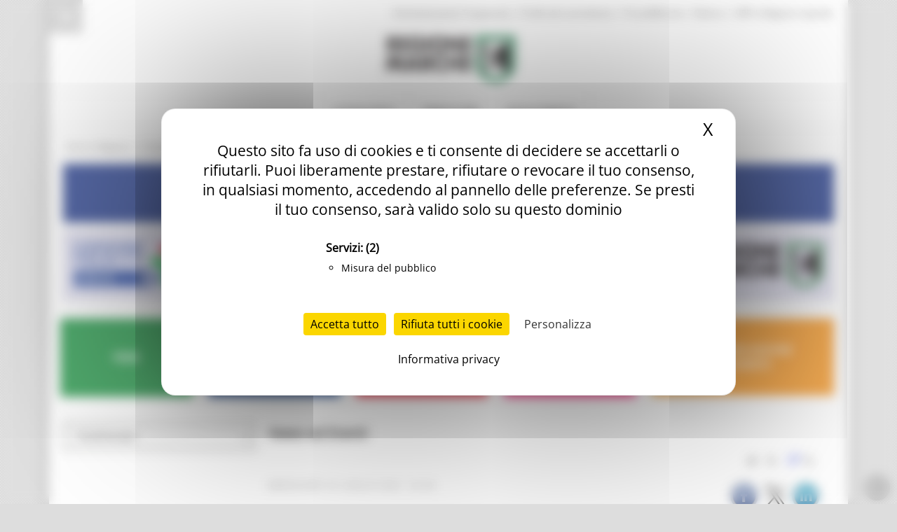

--- FILE ---
content_type: text/html; charset=utf-8
request_url: https://www.regione.marche.it/Entra-in-Regione/Fondi-Europei/News-ed-eventi/Post/104733/climatevictimsday-Giornata-Europea-per-le-Vittime-della-Crisi-Climatica-Globale-15-luglio
body_size: 21858
content:
<!-- Tempo di esecuzione: 78 ms -->
<!DOCTYPE html PUBLIC "-//W3C//DTD XHTML 1.0 Strict//EN" "http://www.w3.org/TR/xhtml1/DTD/xhtml1-strict.dtd">
<html  xml:lang="it-IT" lang="it-IT" xmlns="http://www.w3.org/1999/xhtml">
<head id="Head"><script src="/tarteaucitron/tarteaucitron.min.js"></script>
<script type="text/javascript">
    var _paq = window._paq = window._paq || [];
    _paq.push(['trackPageView']);
    _paq.push(['enableLinkTracking']);
    _paq.push(['optUserOut']);

    (function () {
        var u = "//webanalytics.regione.marche.it/";
        _paq.push(['setTrackerUrl', u + 'matomo.php']);
        _paq.push(['setSiteId', '1']);

        // Add this code below within the Matomo JavaScript tracker code
        // Important: the tracker url includes the /matomo.php
        var secondaryTrackerUrl = 'https://ingestion.webanalytics.italia.it/matomo.php';
        var secondaryWebsiteId = 'RBJ3Bbr3X6';
        // Also send all of the tracking data to this other Matomo server, in website ID 77
        _paq.push(['addTracker', secondaryTrackerUrl, secondaryWebsiteId]);
        // That's it!

        var d = document, g = d.createElement('script'), s = d.getElementsByTagName('script')[0];
        g.type = 'text/javascript'; g.async = true; g.src = u + 'matomo.js'; s.parentNode.insertBefore(g, s);
    })();
</script>
<script>
    var waitForTrackerCount = 0;
    function matomoWaitForTracker() {
        if (typeof _paq === 'undefined' || typeof tarteaucitron === 'undefined') {
            if (waitForTrackerCount < 40) {
                setTimeout(matomoWaitForTracker, 250);
                waitForTrackerCount++;
                return;
            }
        }
        // Initialise Tarteaucitron after the tracker is loaded script
        //tarteaucitron.init({
        //    //optionally add non-default Tarteaucitron configs here
        //});
        tarteaucitron.services.MatomoAnalytics = {
            "key": "MatomoAnalytics",
            "type": "analytic",
            "name": "Matomo Analytics",
            "needConsent": true,
            "cookies": ['_pk_id', '_pk_sess', '_pk_ref'],
            "js": function () {
                "use strict";
                // When user allow cookie
                ('Matomo cookies accepted');
                var _paq = window._paq = window._paq || [];
                _paq.push(['setConsentGiven']);
            },
            "fallback": function () {
                "use strict";
                // when use deny cookie
                ('Matomo cookies rejected');
                var _paq = window._paq = window._paq || [];
                _paq.push(['forgetConsentGiven']);
                _paq.push(['deleteCookies']);
            }
        };
        // Ensure that tarteaucitron is loaded before pushing the job
        tarteaucitron.job = tarteaucitron.job || [];
        tarteaucitron.job.push('MatomoAnalytics');
    }
    document.addEventListener('DOMContentLoaded', matomoWaitForTracker);

</script>
<script type="text/javascript">
    tarteaucitron.init({
        "privacyUrl": "/Informativa-privacy", /* Privacy policy url */
        "bodyPosition": "top", /* top to bring it as first element for accessibility */

        "hashtag": "#tarteaucitron", /* Open the panel with this hashtag */
        "cookieName": "tarteaucitron", /* Cookie name */

        "orientation": "middle", /* Banner position (top - bottom) */

        "groupServices": true, /* Group services by category */
        "showDetailsOnClick": true, /* Click to expand the description */
        "serviceDefaultState": "wait", /* Default state (true - wait - false) */

        "showAlertSmall": false, /* Show the small banner on bottom right */
        "cookieslist": false, /* Show the cookie list in a mini banner */
        "cookieslistEmbed": false, /* Show the cookie list on the control panel */

        "closePopup": true, /* Show a close X on the banner */

        "showIcon": true, /* Show cookie icon to manage cookies */
        //"iconSrc": "", /* Optionnal: URL or base64 encoded image */
        "iconPosition": "TopRight", /* Position of the cookie (BottomRight - BottomLeft - TopRight - TopLeft) */

        "adblocker": false, /* Show a Warning if an adblocker is detected */

        "DenyAllCta": true, /* Show the deny all button */
        "AcceptAllCta": true, /* Show the accept all button */
        "highPrivacy": true, /* HIGHLY RECOMMANDED Disable auto consent */
        "alwaysNeedConsent": false, /* Ask the consent for "Privacy by design" services */

        "handleBrowserDNTRequest": false, /* If Do Not Track == 1, disallow all */

        "removeCredit": true, /* Remove credit link */
        "moreInfoLink": false, /* Show more info link */

        "useExternalCss": false, /* Expert mode: do not load the tarteaucitron.css file */
        "useExternalJs": false, /* Expert mode: do not load the tarteaucitron js files */

        //"cookieDomain": ".my-multisite-domaine.fr", /* Shared cookie for multisite */

        "readmoreLink": "/Informativa-privacy", /* Change the default readmore link */

        "mandatory": true, /* Show a message about mandatory cookies */
        "mandatoryCta": false, /* Show the disabled accept button when mandatory on */

        //"customCloserId": "", /* Optional a11y: Custom element ID used to open the panel */

        "googleConsentMode": true, /* Enable Google Consent Mode v2 for Google ads & GA4 */
        "bingConsentMode": true, /* Enable Bing Consent Mode for Clarity & Bing Ads */
        "softConsentMode": false, /* Soft consent mode (consent is required to load the services) */

        "dataLayer": false, /* Send an event to dataLayer with the services status */
        "serverSide": false, /* Server side only, tags are not loaded client side */

        "partnersList": true /* Show the number of partners on the popup/middle banner */
    });
</script>
<script>
    tarteaucitron.user.matomoId = 1;
    (tarteaucitron.job = tarteaucitron.job || []).push('matomo');
</script>
<script>tarteaucitron.user.matomoHost = '//webanalytics.regione.marche.it/';</script><title>
	News ed eventi
</title><meta id="MetaRobots" name="ROBOTS" content="INDEX, FOLLOW" /><link href="/Resources/Shared/stylesheets/dnndefault/7.0.0/default.css?cdv=250" type="text/css" rel="stylesheet"/><link href="/Portals/_default/admin.css?cdv=250" type="text/css" rel="stylesheet"/><link href="/DesktopModules/Blog/module.css?cdv=250" type="text/css" rel="stylesheet"/><link href="/Resources/Search/SearchSkinObjectPreview.css?cdv=250" type="text/css" rel="stylesheet"/><link href="/Portals/_default/skins/bravo/skin.css?cdv=250" type="text/css" rel="stylesheet"/><link href="/Portals/_default/Containers/Bravo/container.css?cdv=250" type="text/css" rel="stylesheet"/><link href="/Portals/0/portal.css?cdv=250" type="text/css" rel="stylesheet"/><link href="/DesktopModules/DDRMenu/RM_Accordion/RM_accordion.css?cdv=250" type="text/css" rel="stylesheet"/><link href="/DesktopModules/Blog/Templates/RM_default/template.css?cdv=250" type="text/css" rel="stylesheet"/><link href="/DesktopModules/Blog/Templates/RM_default/css/jquery.fancybox-1.3.4.css?cdv=250" type="text/css" rel="stylesheet"/><link href="/DesktopModules/Blog/Templates/RM_default/css/shCore.css?cdv=250" type="text/css" rel="stylesheet"/><link href="/DesktopModules/Blog/Templates/RM_default/css/shCoreDefault.css?cdv=250" type="text/css" rel="stylesheet"/><link href="/DesktopModules/Blog/Templates/RM_default/css/tipTip.css?cdv=250" type="text/css" rel="stylesheet"/><script src="/Resources/libraries/jQuery/03_05_01/jquery.js?cdv=250" type="text/javascript"></script><script src="/Resources/libraries/jQuery-Migrate/03_02_00/jquery-migrate.js?cdv=250" type="text/javascript"></script><script src="/Resources/libraries/jQuery-UI/01_12_01/jquery-ui.js?cdv=250" type="text/javascript"></script><!--[if IE 8]><link id="IE8Minus" rel="stylesheet" type="text/css" href="/Portals/_default/skins/bravo/css/ie8style.css" /><![endif]--><!-- Facebook Pixel Code -->
<script>
!function(f,b,e,v,n,t,s)
{if(f.fbq)return;n=f.fbq=function(){n.callMethod?
n.callMethod.apply(n,arguments):n.queue.push(arguments)};
if(!f._fbq)f._fbq=n;n.push=n;n.loaded=!0;n.version='2.0';
n.queue=[];t=b.createElement(e);t.async=!0;
t.src=v;s=b.getElementsByTagName(e)[0];
s.parentNode.insertBefore(t,s)}(window,document,'script',
'https://connect.facebook.net/en_US/fbevents.js');
fbq('init', '1205885096184398'); 
fbq('track', 'PageView');
</script>
<noscript>
<img height="1" width="1" 
src="https://www.facebook.com/tr?id=1205885096184398&ev=PageView
&noscript=1"/>
</noscript>
<!-- End Facebook Pixel Code -->
<link rel="wlwmanifest" type="application/wlwmanifest+xml" href="/DesktopModules/Blog/API/Modules/Manifest?TabId=1261&amp;ModuleId=6549" /><meta id="ogurl" property="og:url" content="https://www.regione.marche.it/Entra-in-Regione/Fondi-Europei/News-ed-eventi/Post/104733/climatevictimsday-Giornata-Europea-per-le-Vittime-della-Crisi-Climatica-Globale-15-luglio" /><meta id="ogtitle" property="og:title" content="#climatevictimsday: Giornata Europea per le Vittime della Crisi Climatica Globale – 15 luglio " /><meta id="ogdescription" property="og:description" content=" Il  15 luglio  è stata istituita come  Giornata Europea per le Vittime della Crisi Climatica Globale , un'iniziativa nata dalla dichiarazione congiunta firmata nel 2023. Questa giornata ha l'obiettivo di  ricordare le vittime dei disastri climatici ,  sensibilizzare l'opinione pubblica  sull'importanza delle azioni individuali e collettive per ridurre il rischio di impatti climatici e migliorare la preparazione e la risposta agli eventi climatici estremi. 
" /><meta id="ogimage" property="og:image" content="https://www.regione.marche.it/DesktopModules/Blog/BlogImage.ashx?TabId=1261&ModuleId=6549&Blog=42&Post=104733&w=1200&h=630&c=1&key=c1a0c370-f25a-4374-9cb0-26964e194159" /><meta id="ogsitename" property="og:site_name" content="Regione Marche" /><meta id="ogtype" property="og:type" content="article" /><meta id="oglocale" property="og:locale" content="it_IT" /><meta id="ogupdatedtime" property="og:updated_time" content="2025-11-19 09:45:11Z" /><link rel="pingback" href="https://www.regione.marche.it/DesktopModules/Blog/API/Comments/Pingback?tabId=1261&amp;moduleId=6549&amp;blogId=42&amp;postId=104733"></link>   

		  <meta name="viewport" content="width=device-width, minimum-scale=1.0, maximum-scale=2.0" /><script>var __uzdbm_1 = "e1570115-b51f-408a-97fb-55ef3b768dc6";var __uzdbm_2 = "ZDBjNGNmNGEtZDNvdS00NWEzLTg4ZDMtNGVlZDk1ZTJiNTM3JDMuMTcuMjA1LjE5Mg==";var __uzdbm_3 = "7f9000e1570115-b51f-408a-97fb-55ef3b768dc61-17692770291520-0020f3a3e9ae561771510";var __uzdbm_4 = "false";var __uzdbm_5 = "uzmx";var __uzdbm_6 = "7f9000e22e2f85-5ba5-4e1f-9445-87683fa8a36e1-17692770291520-3d561bac36dc032b10";var __uzdbm_7 = "regione.marche.it";</script> <script>   (function (w, d, e, u, c, g, a, b) {     w["SSJSConnectorObj"] = w["SSJSConnectorObj"] || {       ss_cid: c,       domain_info: "auto",     };     w[g] = function (i, j) {       w["SSJSConnectorObj"][i] = j;     };     a = d.createElement(e);     a.async = true;     if (       navigator.userAgent.indexOf('MSIE') !== -1 ||       navigator.appVersion.indexOf('Trident/') > -1     ) {       u = u.replace("/advanced/", "/advanced/ie/");     }     a.src = u;     b = d.getElementsByTagName(e)[0];     b.parentNode.insertBefore(a, b);   })(     window, document, "script", "https://www.regione.marche.it/18f5227b-e27b-445a-a53f-f845fbe69b40/stormcaster.js", "d3ow", "ssConf"   );   ssConf("c1", "https://www.regione.marche.it");   ssConf("c3", "c99a4269-161c-4242-a3f0-28d44fa6ce24");   ssConf("au", "regione.marche.it");   ssConf("cu", "validate.perfdrive.com, ssc"); </script></head>
<body id="Body">
    
    <a href="#main" tabindex="0"></a>
    <form method="post" action="/Entra-in-Regione/Fondi-Europei/News-ed-eventi/Post/104733/climatevictimsday-Giornata-Europea-per-le-Vittime-della-Crisi-Climatica-Globale-15-luglio" id="Form" enctype="multipart/form-data">
<div class="aspNetHidden">
<input type="hidden" name="__EVENTTARGET" id="__EVENTTARGET" value="" />
<input type="hidden" name="__EVENTARGUMENT" id="__EVENTARGUMENT" value="" />
<input type="hidden" name="__VIEWSTATE" id="__VIEWSTATE" value="L31gwxgcYjqk6H34nTlSFzdHd/oyr1FmphR5OzeMLsGRewaJxEGIc8iHyTw0ZJmOixh5TdkAUhgtyaxj5ekUXLRLftjCU261Y7GrrdTF6oQj6u7malwZkr7+Wa8jfrSFc9xwYqnZq9kfraR34kkUzusVnsj60BzXU6kcQTc3mUopRJg93Zvp+te8aaovuQ/1zPDV+5i9xED1mVmevAmyQS0aMsfp8N8pTYAYmJgq3uWW0UHtlAWC6vTXGCzsqiw0BUcCveNJID21lybrLLri/lyY3t4CJF/h3MNVZgrEQd7DsWZd0F6KDqYMs4nZ04kt27wyichOhCdQ31IOSvLOtIm8Eh7/R9z8TGyXyyLuzrl24J96aGA5jj9YlL1rJ5xk1SXeDNLrbi2E0Ilsy/G7s5K4x7BXJTiD+zCMBVTn5+Srj3Z+AztnDBS0UVOzP5xtpreCa0kkib439pN/xMZs+K7m1v26y+FzwmVB4FkioxajZ7ltYp5EbsYV6DiU/kRvLuhRkbGZogtkgg+PcVZ3k8iv1I3dfl40Ml0yNSrQF939vjlYIE611Lq9lTHgjVUc2YMvppKLozYaw22/Cui2s/gJh6MeaoVmokV8J2/Qn/Mh9NysUT9HI0CEaQ9PVJxjHu1Wxg0k7jCEc0pL/q4f4l4L6n5GnLia1g8aNKlHFZDflZtqepQivd6G/HvmkKPZ6iPGnDX6q7qB9nO2+bCoMA6803eJ8Xhyi0kNFntFyyucVSOk63pfhkG0bmUdMVFYrqmuGWha3A47Htejgn9/VHt23c5lzKYcPOV3lpCHwiu/32F73iwUFOfe18PdQkIHGeRdQrco30ydgZyH+G9EKKV+t0CRYIbuqdspe3OMol+/ygC7PjeHc/EO4CS7wV1o39k0ehkXfmDclIgTslnO42dkWPzKeXo1awqPIwXDCYLTp1OEanCZ4+607M6BMtvS3q70BXvUp+l7kRVp7itNpgevWOVhe+GNdEkNeA==" />
</div>

<script type="text/javascript">
//<![CDATA[
var theForm = document.forms['Form'];
if (!theForm) {
    theForm = document.Form;
}
function __doPostBack(eventTarget, eventArgument) {
    if (!theForm.onsubmit || (theForm.onsubmit() != false)) {
        theForm.__EVENTTARGET.value = eventTarget;
        theForm.__EVENTARGUMENT.value = eventArgument;
        theForm.submit();
    }
}
//]]>
</script>


<script src="/WebResource.axd?d=pynGkmcFUV32TwhlyYzKH0puyoQmWBjHV0RwrrI4kTylQO_RLvTS4CAsRys1&amp;t=638460274960000000" type="text/javascript"></script>

<script type="text/javascript">
//<![CDATA[
var appPath=''
//]]>
</script>
<script type="text/javascript">
//<![CDATA[
var blogService
jQuery(function ($) {
 blogService = new BlogService($, {
   serverErrorText: 'An error occurred while processing the request. Please try again later.',
   serverErrorWithDescriptionText: 'An error occurred while processing the request: ',
   errorBoxId: '#blogServiceErrorBox6549'
  },
  6549);
});

//]]>
</script>
<script type="text/javascript">
//<![CDATA[
(function ($, Sys) {$(document).ready(function () {setTimeout(function(){blogService.viewPost(42, 104733)},60000)});} (jQuery, window.Sys));//]]>
</script>

<script type="text/javascript">
//<![CDATA[
var __cultureInfo = {"name":"it-IT","numberFormat":{"CurrencyDecimalDigits":2,"CurrencyDecimalSeparator":",","IsReadOnly":false,"CurrencyGroupSizes":[3],"NumberGroupSizes":[3],"PercentGroupSizes":[3],"CurrencyGroupSeparator":".","CurrencySymbol":"€","NaNSymbol":"NaN","CurrencyNegativePattern":8,"NumberNegativePattern":1,"PercentPositivePattern":1,"PercentNegativePattern":1,"NegativeInfinitySymbol":"-∞","NegativeSign":"-","NumberDecimalDigits":2,"NumberDecimalSeparator":",","NumberGroupSeparator":".","CurrencyPositivePattern":3,"PositiveInfinitySymbol":"∞","PositiveSign":"+","PercentDecimalDigits":2,"PercentDecimalSeparator":",","PercentGroupSeparator":".","PercentSymbol":"%","PerMilleSymbol":"‰","NativeDigits":["0","1","2","3","4","5","6","7","8","9"],"DigitSubstitution":1},"dateTimeFormat":{"AMDesignator":"","Calendar":{"MinSupportedDateTime":"\/Date(-62135596800000)\/","MaxSupportedDateTime":"\/Date(253402297199999)\/","AlgorithmType":1,"CalendarType":1,"Eras":[1],"TwoDigitYearMax":2049,"IsReadOnly":false},"DateSeparator":"/","FirstDayOfWeek":1,"CalendarWeekRule":2,"FullDateTimePattern":"dddd d MMMM yyyy HH:mm:ss","LongDatePattern":"dddd d MMMM yyyy","LongTimePattern":"HH:mm:ss","MonthDayPattern":"d MMMM","PMDesignator":"","RFC1123Pattern":"ddd, dd MMM yyyy HH\u0027:\u0027mm\u0027:\u0027ss \u0027GMT\u0027","ShortDatePattern":"dd/MM/yyyy","ShortTimePattern":"HH:mm","SortableDateTimePattern":"yyyy\u0027-\u0027MM\u0027-\u0027dd\u0027T\u0027HH\u0027:\u0027mm\u0027:\u0027ss","TimeSeparator":":","UniversalSortableDateTimePattern":"yyyy\u0027-\u0027MM\u0027-\u0027dd HH\u0027:\u0027mm\u0027:\u0027ss\u0027Z\u0027","YearMonthPattern":"MMMM yyyy","AbbreviatedDayNames":["dom","lun","mar","mer","gio","ven","sab"],"ShortestDayNames":["do","lu","ma","me","gi","ve","sa"],"DayNames":["domenica","lunedì","martedì","mercoledì","giovedì","venerdì","sabato"],"AbbreviatedMonthNames":["gen","feb","mar","apr","mag","giu","lug","ago","set","ott","nov","dic",""],"MonthNames":["gennaio","febbraio","marzo","aprile","maggio","giugno","luglio","agosto","settembre","ottobre","novembre","dicembre",""],"IsReadOnly":false,"NativeCalendarName":"calendario gregoriano","AbbreviatedMonthGenitiveNames":["gen","feb","mar","apr","mag","giu","lug","ago","set","ott","nov","dic",""],"MonthGenitiveNames":["gennaio","febbraio","marzo","aprile","maggio","giugno","luglio","agosto","settembre","ottobre","novembre","dicembre",""]},"eras":[1,"d.C.",null,0]};//]]>
</script>

<script src="/ScriptResource.axd?d=D9drwtSJ4hBlj_fba0jFEik_j2pQJQZpGLulCQEfWddT7ajqXmluokZR7msQEyvyLY97NGcTjQCQlxIpoh12OqyUL2yd5ilX-whHz3_t0jYJ238Gv337tO3pmOnjZo_abifZ7yBYjs2k1Eai0&amp;t=74258c30" type="text/javascript"></script>
<script type="text/javascript">
//<![CDATA[
if (typeof(Sys) === 'undefined') throw new Error('ASP.NET Ajax client-side framework failed to load.');
//]]>
</script>

<script src="/ScriptResource.axd?d=JnUc-DEDOM7s19LLlVdmCmGICJzBndNHxwUGUgR7d401fXNy_6SIzdaruiWrIzPSUSGvERkqxPTdn-2o_D7-1jeEP0QXMdF1prFQa1_SjhWj7TAsGDBrcQbLlQyUNeZLYk9BNLPjylnR1YHBIYSewK0c--g1&amp;t=74258c30" type="text/javascript"></script>
<div class="aspNetHidden">

	<input type="hidden" name="__VIEWSTATEGENERATOR" id="__VIEWSTATEGENERATOR" value="CA0B0334" />
	<input type="hidden" name="__VIEWSTATEENCRYPTED" id="__VIEWSTATEENCRYPTED" value="" />
</div><script src="/js/dnn.js?cdv=250" type="text/javascript"></script><script src="/Resources/Shared/Scripts/jquery/jquery.hoverIntent.min.js?cdv=250" type="text/javascript"></script><script src="/DesktopModules/Blog/js/jquery.timeago.js?cdv=250" type="text/javascript"></script><script src="/DesktopModules/Blog/js/it/jquery.timeago.it.js?cdv=250" type="text/javascript"></script><script src="/DesktopModules/Blog/js/dotnetnuke.blog.js?cdv=250" type="text/javascript"></script><script src="/js/Debug/dnncore.js?cdv=250" type="text/javascript"></script><script src="/Resources/Search/SearchSkinObjectPreview.js?cdv=250" type="text/javascript"></script><script src="/js/Debug/dnn.servicesframework.js?cdv=250" type="text/javascript"></script><script src="/DesktopModules/DDRMenu/RM_Accordion/RM_LeftMenu.js?cdv=250" type="text/javascript"></script><script src="/DesktopModules/Blog/Templates/RM_default/template.js?cdv=250" type="text/javascript"></script><script src="/DesktopModules/Blog/Templates/RM_default/js/jquery.sharrre.min.js?cdv=250" type="text/javascript"></script><script src="/DesktopModules/Blog/Templates/RM_default/js/shCore.js?cdv=250" type="text/javascript"></script><script src="/Resources/Shared/Scripts/dnn.jquery.js?cdv=250" type="text/javascript"></script><script type="text/javascript">
//<![CDATA[
Sys.WebForms.PageRequestManager._initialize('ScriptManager', 'Form', [], [], [], 90, '');
//]]>
</script>

        
        
        
<!--[if lt IE 9]>
<script src="https://html5shim.googlecode.com/svn/trunk/html5.js"></script>
<![endif]-->





<div id="ControlPanelWrapper">
    

    </div>
<div id="skin_wrapper" class="boxed">
<link property='stylesheet' id="headerCSS" rel="stylesheet" href="/Portals/_default/skins/bravo/commonparts/Header3.css">




<!-- Begin Cookie Consent plugin by Silktide - http://silktide.com/cookieconsent -->

<!-- Across Tabs -->
<script type="text/javascript">
    $(function () {
        var hash = window.location.hash;
        hash && $('ul.nav a[href="' + hash + '"]').tab('show');
    });
</script>

<!-- End Cookie Consent plugin -->
<style>
    #RM_leftMenu li.selected > a > span {
        background-color: #074392;
        color: #fff !important;
        font-weight: bolder !important;
    }

    #RM_leftMenu .RM_leftRoot > li.rootnode-container > a > span {
        border: 1px solid #074392;
    }

    #RM_leftMenu li.item a span:hover {
        border: 1px solid #074392;
    }
</style>
<!--start skin header-->
<header id="HeaderThree">
    <div class="Rm_Header_wrapper">
        <!--start skin top-->
        <section class="skin_top">
            <div class="skin_width clearafter">
                <div id="Search">
                    <span id="dnn_Header3_dnnSEARCH_ClassicSearch">
    
    
    <span class="searchInputContainer" data-moreresults="Guarda Altri Risultati" data-noresult="Nessun Risultato Trovato">
        <input name="dnn$Header3$dnnSEARCH$txtSearch" type="text" maxlength="255" size="20" id="dnn_Header3_dnnSEARCH_txtSearch" class="NormalTextBox" aria-label="Ricerca" autocomplete="off" placeholder="Ricerca..." />
        <a class="dnnSearchBoxClearText" title="Clear search text"></a>
    </span>
    <a id="dnn_Header3_dnnSEARCH_cmdSearch" class="searchcss" href="javascript:__doPostBack(&#39;dnn$Header3$dnnSEARCH$cmdSearch&#39;,&#39;&#39;)">Ricerca</a>
</span>


<script type="text/javascript">
    $(function() {
        if (typeof dnn != "undefined" && typeof dnn.searchSkinObject != "undefined") {
            var searchSkinObject = new dnn.searchSkinObject({
                delayTriggerAutoSearch : 400,
                minCharRequiredTriggerAutoSearch : 2,
                searchType: 'S',
                enableWildSearch: true,
                cultureCode: 'it-IT',
                portalId: -1
                }
            );
            searchSkinObject.init();
            
            
            // attach classic search
            var siteBtn = $('#dnn_Header3_dnnSEARCH_SiteRadioButton');
            var webBtn = $('#dnn_Header3_dnnSEARCH_WebRadioButton');
            var clickHandler = function() {
                if (siteBtn.is(':checked')) searchSkinObject.settings.searchType = 'S';
                else searchSkinObject.settings.searchType = 'W';
            };
            siteBtn.on('change', clickHandler);
            webBtn.on('change', clickHandler);
            
            
        }
    });
</script>

                </div>
                <div class="user_bar clearafter">
                    <div class="language_position">
                        <div class="language-object" >


</div>
                    </div>

                    
                    <div class="user_style">
                        <a class="Login" href="/Amministrazione_Trasparente">Amministrazione Trasparente</a>
                        |
						<a class="Login" href="/Entra-in-Regione/Profile-del-committente">Profilo del committente</a>
                        |
		                <a class="Login" href="https://procedimenti.regione.marche.it/">ProcediMarche</a>
                        |
		                <a class="Login" href="/Rubrica">Rubrica</a>
                        |
		                <a class="Login" href="/URP">URP: la Regione risponde</a>
                        

                        <!-- <a id="dnn_Header3_dnnLOGIN_loginLink" title="Login" class="Login" rel="nofollow" onclick="this.disabled=true;" href="https://www.regione.marche.it/Login?returnurl=%2fEntra-in-Regione%2fFondi-Europei%2fNews-ed-eventi%2fPost%2f104733%2fclimatevictimsday-Giornata-Europea-per-le-Vittime-della-Crisi-Climatica-Globale-15-luglio">Login</a>
 -->
                    </div>
                    
                </div>
            </div>
        </section>
        <!--end skin top3-->
        <!--start logo bar -->
        <section class="skin_header">
            <div class="skin_width clearafter">
                <div class="logo_style clearafter">
                    <!--site logo-->
                    <div class="site_logo">
                        <a id="dnn_Header3_dnnLOGO_hypLogo" title="Regione Marche" aria-label="Regione Marche" href="https://www.regione.marche.it/"><img id="dnn_Header3_dnnLOGO_imgLogo" src="/Portals/0/Images/LogoSmall.png?ver=Ur2iQF2w8cQv8TbBK_u4jg%3d%3d" alt="Regione Marche" /></a>
                    </div>
                    <!--mobile menu button-->
                    <div class="mobile_nav">
                        <a href="#" class="menuclick">
                            <img alt="Menu" class="click_img" src="/Portals/_default/skins/bravo/commonparts/images/blank.gif" /></a>
                    </div>
                </div>
            </div>
        </section>
        <section id="skin_menu">
            <div class="skin_width clearafter">
                <nav class="menu_box ">

                    <div id="standardMenu">
                        <ul class="rootMenu" role="menu">
                            <li class="item first haschild child-1" aria-haspopup="true" role="menuitem">
                                <a href="/">
                                    <span>In Primo Piano<i class="navarrow"></i></span>
                                </a>
                            </li>
                            <li class="item selected haschild child-2" role="menuitem">
                                <a href="/Temi">
                                    <span>Regione Utile<i class="navarrow"></i></span>
                                </a>
                            </li>
                            <li class="item haschild child-3" aria-haspopup="true" role="menuitem">
                                <a href="/Entra-in-Regione">
                                    <span>Entra in Regione<i class="navarrow"></i></span></a></li>
                        </ul>
                    </div>
                </nav>
            </div>
        </section>
        <!--end logo bar -->
    </div>
</header>
<!--end skin header-->


<script>
    $("#HeaderThree").find(".child-4").hide()
</script>





<div id="dnn_HeaderPane" class="headerpane DNNEmptyPane"></div>
    <div id="dnn_ContactPane" class="contactpane"><div class="DnnModule DnnModule-DDRMenu DnnModule-38993"><a name="38993"></a><div id="dnn_ctr38993_ContentPane"><!-- Start_Module_38993 --><style type="text/css">
#RM_leftMenu li.selected > a > span{ background-color: #5A5959; color: #fff !important; font-weight: bolder !important;}
#RM_leftMenu .RM_leftRoot > li.rootnode-container > a > span{ border: 1px solid #5A5959;}
#RM_leftMenu li.item a  span:hover{ border: 1px solid #5A5959;}
</style><div id="dnn_ctr38993_ModuleContent" class="DNNModuleContent ModDDRMenuC">
	<div id="RM_leftMenu">
  <ul class="RM_leftRoot" id="dnn_ctr38993_MenuView">
    <li class="item first last haschild child-1 rootnode-container"><a href="https://www.regione.marche.it/Entra-in-Regione/Alluvione-2024"><span>Alluvione 2024<i class="pull-right subarrow"></i></span></a><ul class="level1">
        <li class="item first child-1"><a href="https://www.regione.marche.it/Entra-in-Regione/Alluvione-2024/News-ed-eventi"><span>News ed eventi</span></a></li>
        <li class="item child-2"><a href="https://www.regione.marche.it/Entra-in-Regione/Alluvione-2024/Contatti"><span>Contatti</span></a></li>
        <li class="item last child-3"><a href="https://www.regione.marche.it/Entra-in-Regione/Alluvione-2024/FAQ"><span>FAQ</span></a></li>
      </ul>
    </li>
  </ul>
</div>
</div><!-- End_Module_38993 --></div>
</div></div>
    <!--start page name-->
    <section class="page_name">
        <div class="skin_width pagename_style">
            <!-- <h1>News ed eventi</h1> -->
            <span id="dnn_dnnBREADCRUMB_lblBreadCrumb" itemprop="breadcrumb" itemscope="" itemtype="https://schema.org/breadcrumb"><span itemscope itemtype="http://schema.org/BreadcrumbList"><span itemprop="itemListElement" itemscope itemtype="http://schema.org/ListItem"><a href="https://www.regione.marche.it/Entra-in-Regione" class="Breadcrumb" itemprop="item"><span itemprop="name">Entra in Regione</span></a><meta itemprop="position" content="1" /></span>  /  <span itemprop="itemListElement" itemscope itemtype="http://schema.org/ListItem"><a href="https://www.regione.marche.it/Entra-in-Regione/Fondi-Europei" class="Breadcrumb" itemprop="item"><span itemprop="name">Fondi Europei</span></a><meta itemprop="position" content="2" /></span>  /  <span itemprop="itemListElement" itemscope itemtype="http://schema.org/ListItem"><a href="https://www.regione.marche.it/Entra-in-Regione/Fondi-Europei/News-ed-eventi" class="Breadcrumb" itemprop="item"><span itemprop="name">News ed eventi</span></a><meta itemprop="position" content="3" /></span></span></span>
            <div class="breadcrumb_style">
            </div>
        </div>
    </section>
    <!--end page name-->
    <!--start skin main-->
    <div class="skin_main">
        <section class="skin_main">
            <div class="skin_width">
                <div class="skin_top_content">
                    <div class="row dnnpane">
                        <div id="dnn_TopTitleGrid12" class="l_five_grid12 col-sm-12"><div class="DnnModule DnnModule-DNN_HTML DnnModule-10501"><a name="10501"></a><div id="dnn_ctr10501_ContentPane"><!-- Start_Module_10501 --><div id="dnn_ctr10501_ModuleContent" class="DNNModuleContent ModDNNHTMLC">
	<div id="dnn_ctr10501_HtmlModule_lblContent" class="Normal">
	<h1 class="Tema_header_bkg color-9-bkg" style="word-break: break-word;"><a href="http://www.europa.marche.it" style="color: #fff">Fondi Europei</a></h1>

<div class="sub_banner_wrap"><a href="http://www.europa.marche.it"><img alt="Fondi Europei" height="118" src="/portals/0/Europa_Estero/Sub_banner.jpg" width="1130" /></a></div>

<div class="row row_home_blocks text-center">
<div class="col-md-2 home_fesr"><a class="home_blocks_link" href="/Entra-in-Regione/Fondi-Europei/Programmazione-2021-2027/FESR-21-27/Obiettivi-e-dotazione" id="FESR">FESR</a></div>

<div class="col-md-2 home_fse"><a class="home_blocks_link" href="/Entra-in-Regione/Fondi-Europei/Programmazione-2021-2027/FSE-21-27/Obiettivi-e-dotazione" id="FSE">FSE+</a></div>

<div class="col-md-2 home_bandi_red"><a class="home_blocks_link" href="/Entra-in-Regione/Fondi-Europei/Bandi-di-finanziamento" id="BANDI">BANDI</a></div>

<div class="col-md-2 home_beneficiari_ruby"><a class="home_blocks_link" href="/Entra-in-Regione/Fondi-Europei/Programmazione-2021-2027/Per-i-beneficiari/Linee-guida-per-i-beneficiari" id="BENEFICIARI">PER I BENEFICIARI</a></div>

<div class="col-md-3 home_comm_ylw"><a class="home_blocks_link" href="/Entra-in-Regione/Fondi-Europei/Eventi" id="COMUNICAZIONE">COMUNICAZIONE<br />
ED EVENTI</a></div>
</div>

</div>

</div><!-- End_Module_10501 --></div>
</div></div>
                    </div>
                    <div class="LM_main_content clearafter">

                        <section class="col-sm-3" style="padding: 0px;">
                            <nav class="navbar navbar-default collapsed" id="leftside_Rm_menu">
                                <!-- Brand and toggle get grouped for better mobile display -->
                                <div class="navbar-header">
                                    <button type="button" id="c_b_m" class="btn-block navbar-toggle" data-toggle="collapse" data-target="#prova3">
                                        <span class="sr-only">Toggle navigation</span>
                                        <span style="text-align: center;">MENU & Contatti</span>
                                        <span style="margin: 3px auto;" class="icon-bar" />
                                        <span style="margin: 3px auto;" class="icon-bar" />
                                        <span style="margin: 3px auto;" class="icon-bar" />
                                    </button>
                                </div>
                                <div class="navbar-collapse collapse" id="prova3" style="height: 1px;">
                                    <div id="dnn_LeftSidePane" class="leftsidepane" style="padding: 0px !important;"><div class="DnnModule DnnModule-DDRMenu DnnModule-10678"><a name="10678"></a><div id="dnn_ctr10678_ContentPane"><!-- Start_Module_10678 --><style scoped>
#RM_leftMenu li.selected > a > span{ background-color: #686966; color: #fff !important; font-weight: bolder !important;}
#RM_leftMenu .RM_leftRoot > li.rootnode-container > a > span{ border: 1px solid #686966;}
#RM_leftMenu li.item a  span:hover{ border: 1px solid #686966;}
</style><div id="dnn_ctr10678_ModuleContent" class="DNNModuleContent ModDDRMenuC">
	<div id="RM_leftMenu">
  <ul class="RM_leftRoot" id="dnn_ctr10678_MenuView">
    <li class="item first last breadcrumb haschild child-1 rootnode-container"><a href="https://www.regione.marche.it/Entra-in-Regione/Fondi-Europei"><span>Fondi Europei<i class="pull-right subarrow"></i></span></a><ul class="level1">
        <li class="item first haschild child-1"><a href="https://www.regione.marche.it/Entra-in-Regione/Fondi-Europei/Programmazione-2021-2027"><span>Programmazione 2021-2027<i class="pull-right subarrow"></i></span></a><ul class="level2">
            <li class="item first haschild child-1"><a><span>FESR 21-27<i class="pull-right subarrow"></i></span></a><ul class="level3">
                <li class="item first child-1"><a href="https://www.regione.marche.it/Entra-in-Regione/Fondi-Europei/Programmazione-2021-2027/FESR-21-27/Obiettivi-e-dotazione"><span>Obiettivi e dotazione</span></a></li>
                <li class="item child-2"><a href="https://www.regione.marche.it/Entra-in-Regione/Fondi-Europei/Programmazione-2021-2027/FESR-21-27/I-bandi-attivi"><span>I bandi attivi</span></a></li>
                <li class="item child-3"><a href="https://www.regione.marche.it/Entra-in-Regione/Fondi-Europei/Programmazione-2021-2027/FESR-21-27/Documenti-amministrativi"><span>Documenti amministrativi</span></a></li>
                <li class="item child-4"><a href="https://www.regione.marche.it/Entra-in-Regione/Fondi-Europei/Programmazione-2021-2027/FESR-21-27/Comitato-di-sorveglianza"><span>Comitato di sorveglianza</span></a></li>
                <li class="item child-5"><a href="https://www.regione.marche.it/Entra-in-Regione/Fondi-Europei/Programmazione-2021-2027/FESR-21-27/Operazione-di-importanza-strategica"><span>Operazione di importanza strategica</span></a></li>
                <li class="item last child-6"><a href="https://www.regione.marche.it/Entra-in-Regione/Fondi-Europei/Programmazione-2021-2027/FESR-21-27/Beneficiari-FESR"><span>Beneficiari FESR</span></a></li>
              </ul>
            </li>
            <li class="item haschild child-2"><a><span>FSE+ 21-27<i class="pull-right subarrow"></i></span></a><ul class="level3">
                <li class="item first child-1"><a href="https://www.regione.marche.it/Entra-in-Regione/Fondi-Europei/Programmazione-2021-2027/FSE-21-27/Obiettivi-e-dotazione"><span>Obiettivi e dotazione</span></a></li>
                <li class="item child-2"><a href="https://www.regione.marche.it/Entra-in-Regione/Fondi-Europei/Programmazione-2021-2027/FSE-21-27/Documenti-amministrativi"><span>Documenti amministrativi</span></a></li>
                <li class="item child-3"><a href="https://www.regione.marche.it/Entra-in-Regione/Fondi-Europei/Programmazione-2021-2027/FSE-21-27/Comitato-di-sorveglianza"><span>Comitato di sorveglianza</span></a></li>
                <li class="item last child-4"><a href="https://www.regione.marche.it/Entra-in-Regione/Fondi-Europei/Programmazione-2021-2027/FSE-21-27/Operazione-di-Importanza-Strategica"><span>Operazione di Importanza Strategica</span></a></li>
              </ul>
            </li>
            <li class="item child-3"><a href="https://www.regione.marche.it/Entra-in-Regione/Fondi-Europei/Programmazione-2021-2027/Accordo-per-la-Coesione-2021-2027"><span>Accordo per la Coesione 2021-2027</span></a></li>
            <li class="item child-4"><a href="https://www.regione.marche.it/Entra-in-Regione/Fondi-Europei/Programmazione-2021-2027/Strategia-urbana-e-aree-interne"><span>Strategia urbana e aree interne</span></a></li>
            <li class="item last child-5"><a href="https://www.regione.marche.it/Entra-in-Regione/Fondi-Europei/Programmazione-2021-2027/Il-calendario-dei-bandi-in-uscita"><span>Il calendario dei bandi in uscita</span></a></li>
          </ul>
        </li>
        <li class="item haschild child-2"><a><span>Programmazione 2014-2020<i class="pull-right subarrow"></i></span></a><ul class="level2">
            <li class="item first haschild child-1"><a href="https://www.regione.marche.it/Entra-in-Regione/Fondi-Europei/Programmazione-2014-2020/FESR-14-20"><span>FESR 14-20<i class="pull-right subarrow"></i></span></a><ul class="level3">
                <li class="item first child-1"><a href="https://www.regione.marche.it/Entra-in-Regione/Fondi-Europei/Programmazione-2014-2020/FESR-14-20/Programma-Operativo-POR-FESR"><span>Programma Operativo POR FESR</span></a></li>
                <li class="item child-2"><a href="https://www.regione.marche.it/Entra-in-Regione/Fondi-Europei/Sisma"><span>Risorse per il Sisma</span></a></li>
                <li class="item child-3"><a href="https://www.regione.marche.it/Entra-in-Regione/Fondi-Europei/Programmazione-2014-2020/FESR-14-20/Beneficiari-FESR"><span>Beneficiari FESR</span></a></li>
                <li class="item last child-4"><a href="https://www.regione.marche.it/Entra-in-Regione/Fondi-Europei/Programmazione-2014-2020/FESR-14-20/Delibere-e-decreti-Finanziamenti-FESR"><span>Delibere e decreti Finanziamenti FESR</span></a></li>
              </ul>
            </li>
            <li class="item haschild child-2"><a href="https://www.regione.marche.it/Entra-in-Regione/Fondi-Europei/Programmazione-2014-2020/FSE-14-20"><span>FSE 14-20<i class="pull-right subarrow"></i></span></a><ul class="level3">
                <li class="item first child-1"><a href="https://www.regione.marche.it/Entra-in-Regione/Fondi-Europei/Programmazione-2014-2020/FSE-14-20/Programma-Operativo-POR-FSE"><span>Programma Operativo POR FSE</span></a></li>
                <li class="item last child-2"><a href="https://www.regione.marche.it/Entra-in-Regione/Fondi-Europei/Programmazione-2014-2020/FSE-14-20/Beneficiari-FSE"><span>Beneficiari FSE</span></a></li>
              </ul>
            </li>
            <li class="item child-3"><a href="https://www.regione.marche.it/Entra-in-Regione/Fondi-Europei/Programmazione-2014-2020/POC-Marche-2014-2020"><span>POC Marche 2014-2020</span></a></li>
            <li class="item child-4"><a href="https://www.regione.marche.it/Entra-in-Regione/Fondi-Europei/Programmazione-2014-2020/Piano-Sviluppo-e-Coesione"><span>Piano Sviluppo e Coesione</span></a></li>
            <li class="item child-5"><a href="https://www.regione.marche.it/Entra-in-Regione/Fondi-Europei/Piano-rafforzamento-amministrativo"><span>Piano Rafforzamento Amministrativo</span></a></li>
            <li class="item child-6"><a href="https://www.regione.marche.it/Entra-in-Regione/Fondi-Europei/Programmazione-2014-2020/Strategia-urbana-e-aree-interne"><span>Strategia urbana e aree interne</span></a></li>
            <li class="item last child-7"><a href="https://www.regione.marche.it/Entra-in-Regione/Fondi-Europei/Programmazione-2014-2020/Comunicazione"><span>Comunicazione</span></a></li>
          </ul>
        </li>
        <li class="item haschild child-3"><a href="https://www.regione.marche.it/Entra-in-Regione/Fondi-Europei/Per-i-beneficiari"><span>Per i beneficiari<i class="pull-right subarrow"></i></span></a><ul class="level2">
            <li class="item first child-1"><a href="https://www.regione.marche.it/Entra-in-Regione/Fondi-Europei/Per-i-beneficiari/Linee-guida-per-le-azioni-di-comunicazione-21-27"><span>Linee guida per le azioni di comunicazione 21-27</span></a></li>
            <li class="item last child-2"><a href="https://www.regione.marche.it/Entra-in-Regione/Fondi-Europei/Comunicazione/Linee-guida-beneficiari"><span>Linee guida per le azioni di comunicazione 14-20</span></a></li>
          </ul>
        </li>
        <li class="item child-4"><a href="https://www.regione.marche.it/Entra-in-Regione/Fondi-Europei/Progetti-realizzati"><span>Progetti realizzati</span></a></li>
        <li class="item haschild child-5"><a><span>Comunicazione e eventi<i class="pull-right subarrow"></i></span></a><ul class="level2">
            <li class="item first child-1"><a href="https://www.regione.marche.it/Entra-in-Regione/Fondi-Europei/Comunicazione-e-eventi/Eventi-e-seminari"><span>Eventi e seminari</span></a></li>
            <li class="item child-2"><a href="https://www.regione.marche.it/Entra-in-Regione/Fondi-Europei/Comunicazione-e-eventi/Prodotti-editoriali"><span>Prodotti editoriali</span></a></li>
            <li class="item last child-3"><a href="https://www.regione.marche.it/Entra-in-Regione/Fondi-Europei/Comunicazione-e-eventi/Newsletter"><span>Newsletter</span></a></li>
          </ul>
        </li>
        <li class="item last haschild child-6"><a><span>Contatti e organizzazione<i class="pull-right subarrow"></i></span></a><ul class="level2">
            <li class="item first child-1"><a href="https://www.regione.marche.it/Entra-in-Regione/Fondi-Europei/Contatti-e-organizzazione/Contatti-FESR"><span>Contatti FESR</span></a></li>
            <li class="item child-2"><a href="https://www.regione.marche.it/Entra-in-Regione/Fondi-Europei/Contatti-e-organizzazione/Contatti-FSE"><span>Contatti FSE</span></a></li>
            <li class="item child-3"><a href="https://www.regione.marche.it/Entra-in-Regione/Fondi-Europei/Contatti-e-organizzazione/Punto-di-contatto-diritti-UE-e-UNCRPD"><span>Punto di contatto diritti UE e UNCRPD</span></a></li>
            <li class="item last child-4"><a href="https://www.regione.marche.it/Entra-in-Regione/Istituzione/Assessorato?AssID=28"><span>Assessore</span></a></li>
          </ul>
        </li>
      </ul>
    </li>
  </ul>
</div>
</div><!-- End_Module_10678 --></div>
</div></div>
                                </div>
                            </nav>
                        </section>
                        <section class="col-sm-9">
                            <div class="row dnnpane">
                                <div id="dnn_ContentPane" class="content_grid12 col-sm-12"><div class="DnnModule DnnModule-Blog DnnModule-10686"><a name="10686"></a>

<div class="Bt1_style">
  <div class="Bt1_top clearafter">
    <div class="c_icon">
      
    </div>
    <h2 class="c_title">
      <span id="dnn_ctr10686_dnnTITLE_titleLabel" class="c_title_black">News ed Eventi</span>



    </h2>
  </div>
  <div class="c_content_style">
    <div id="dnn_ctr10686_ContentPane" class="Bt1_content"><!-- Start_Module_10686 --><div id="dnn_ctr10686_ModuleContent" class="DNNModuleContent ModBlogC">
	

<div id="dnn_ctr10686_Blog_ctlManagement_pnlManagement" style="height:40px">
 
 
 
 
 &nbsp;
 <div style="float:right">
  
  <a href="https://www.regione.marche.it/Entra-in-Regione/Fondi-Europei/News-ed-eventi" id="homelink" title="Home"><i class="fa fa-home fa-fw icon16"></i>&nbsp;<span class="sr-only">Home</span></a>
  
  <a href="/DesktopModules/Blog/API/RSS/Get?tabid=1261&moduleid=10686&blog=42" id="rsslink10686" title="RSS" target="_blank"><i class="fa fa-rss fa-fw icon16"></i>&nbsp;<span class="sr-only">RSS</span></a>
  <a href="#" id="searchlink10686" title="Search"><i class="fa fa-search fa-fw icon16"></i>&nbsp;<span class="sr-only">Search</span></a>
 </div>
</div>

<script>
(function ($, Sys) {
 $(document).ready(function () {

  var $dialogSearch = $('<div class="dnnDialog"></div>')
      .html('<label for="txtSearch" class="d-none">Ricerca</label><input type="text" id="txtSearch" style="width:95%"></input><br/>Search In: &nbsp;<input type="checkbox" id="scopeAll10686" value="1" checked="1" /><label for="scopeAll10686">In all content</label><input type="checkbox" id="scopeTitle10686" value="1" checked="1" /><label for="scopeTitle10686">Title</label><input type="checkbox" id="scopeContents10686" value="1" /><label for="scopeContents10686">Contents</label>')
		.dialog({
		 autoOpen: false,
		 resizable: false,
		 dialogClass: 'dnnFormPopup dnnClear',
		 title: 'Search',
		 height: 210,
		 width: 500,
		 open: function (e) {
		  $('.ui-dialog-buttonpane').find('button:contains("Search")').addClass('dnnPrimaryAction');
		  $('.ui-dialog-buttonpane').find('button:contains("Cancel")').addClass('dnnSecondaryAction');
		 },
		 buttons: [
    {
     text: 'Cancel',
     click: function () {
      $(this).dialog("close");
     }
    },
    {
     text: 'Search',
     click: function () {
      $(this).dialog("close");
      var url
      if ($('#scopeAll10686').is(':checked')) {
       url = 'https://www.regione.marche.it/Entra-in-Regione/Fondi-Europei/News-ed-eventi?';
      } else {
       url = 'https://www.regione.marche.it/Entra-in-Regione/Fondi-Europei/News-ed-eventi/Blog/42?';
      }
      url += 'search=' + $('#txtSearch').val();
      if ($('#scopeTitle10686').is(':checked')) {
       url += '&t=1'
      }
      if ($('#scopeContents10686').is(':checked')) {
       url += '&c=1'
      }
      if ($('#chkUnpublished10686').is(':checked')) {
       url += '&u=1'
      }
      window.location.href = encodeURI(url);
     }
    }
    ]
		});
  $('#searchlink10686').click(function () {
   $dialogSearch.dialog('open');
   return false;
  });

 });
} (jQuery, window.Sys));
</script>


<div id="blogServiceErrorBox10686"></div>


<script src="/DesktopModules/RegioneMarche/Bandi/js/jquery.share.js"></script>
<link rel="stylesheet" type="text/css" href="/DesktopModules/RegioneMarche/Bandi/js/jquery.share.css">
<article class="is-post is-post-excerpt">
    <div class="socialbar_in1">
        <div id="share_module" class="pull-right"></div>
		<div id="hiddentitle" style="display:none">#climatevictimsday: Giornata Europea per le Vittime della Crisi Climatica Globale – 15 luglio </div>
		<script>
			var title=$('#hiddentitle').text();
			$('#share_module').share(this,title);
        </script>

		<!--<div id="sharrre" data-url="https://www.regione.marche.it/Entra-in-Regione/Fondi-Europei/News-ed-eventi/Post/104733/climatevictimsday-Giornata-Europea-per-le-Vittime-della-Crisi-Climatica-Globale-15-luglio" data-text="share"></div>-->
    </div>

    <div class="blog_date">mercoledì 10 luglio 2024&nbsp;&nbsp;10:26&nbsp;</div>
    <div class="blog_title">
        <h4><a href="https://www.regione.marche.it/Entra-in-Regione/Fondi-Europei/News-ed-eventi/Post/104733/climatevictimsday-Giornata-Europea-per-le-Vittime-della-Crisi-Climatica-Globale-15-luglio">#climatevictimsday: Giornata Europea per le Vittime della Crisi Climatica Globale – 15 luglio </a></h4>
    </div>
    <div style="clear:both"></div>
    <div class="my_blogpost_info_wrapper">
        <div class="my_blog_info_block">
            <div class="my_blog_categories"><a href="/News-ed-Eventi/Categorie/Term/3994/Cambiamenti climatici">Cambiamenti climatici</a>&nbsp;<a href="/News-ed-Eventi/Categorie/Term/41/Ambiente">Ambiente</a>&nbsp;<a href="/News-ed-Eventi/Categorie/Term/66/Fondi Europei">Fondi Europei</a>&nbsp;<a href="/News-ed-Eventi/Categorie/Term/2265/EU Direct">EU Direct</a>&nbsp;<a href="/News-ed-Eventi/Categorie/Term/2212/Giovani">Giovani</a>&nbsp;</div>
            <div class="my_blog_views">10 views</div>
            <!-- <div class="my_blog_comments"><a href="#commentsSection">0 comments</a></div> -->
            <div class="my_blog_GoBack"><a href="" title="Back">Torna alle news</a></div>
        </div>
    </div>
    <div class="postImageShadow">
        
    <img src="/DesktopModules/Blog/BlogImage.ashx?TabId=1261&ModuleId=10686&Blog=42&Post=104733&w=745&h=275&c=0&key=c1a0c370-f25a-4374-9cb0-26964e194159" alt=" " />

    </div>
    <div class="postdetail"><p>&nbsp;</p>

<p>Il <strong>15 luglio</strong> è stata istituita come <strong>Giornata Europea per le Vittime della Crisi Climatica Globale</strong>, un&#39;iniziativa nata dalla dichiarazione congiunta firmata nel 2023. Questa giornata ha l&#39;obiettivo di <strong>ricordare le vittime dei disastri climatici</strong>, <strong>sensibilizzare l&#39;opinione pubblica </strong>sull&#39;importanza delle azioni individuali e collettive per ridurre il rischio di impatti climatici e migliorare la preparazione e la risposta agli eventi climatici estremi.</p>

<p>&nbsp;</p>

<p><u><strong>Obiettivi della Giornata</strong></u></p>

<p style="margin-left: 40px;"><strong>- Commemorazione delle vittime: </strong>Ricordare e onorare le vittime dei disastri climatici in Europa e nel mondo.</p>

<p style="margin-left: 40px;"><strong>- Sensibilizzazione:</strong> Aumentare la consapevolezza sui rischi legati al cambiamento climatico e sulle misure preventive.</p>

<p style="margin-left: 40px;"><strong>- Azioni concrete: </strong>Incoraggiare le persone a intraprendere azioni per mitigare gli effetti del cambiamento climatico e adattarsi ad essi.</p>

<p style="margin-left: 40px;"><strong>- Preparazione e risposta:</strong> Migliorare la preparazione e la capacità di risposta delle comunità agli eventi climatici estremi.</p>

<p>&nbsp;</p>

<p><u><strong>Strumenti di Comunicazione </strong></u></p>

<p>La DG CLIMA ha messo a disposizione un<strong> kit di strumenti di comunicazione</strong> per supportare le attività legate alla Giornata Europea per le Vittime della Crisi Climatica Globale.&nbsp;</p>

<p><strong>Messaggi chiave:</strong> Frasi e dichiarazioni importanti da utilizzare nelle comunicazioni per enfatizzare l&#39;importanza della giornata e i suoi obiettivi.</p>

<p><strong>Idee per attività:</strong> Suggerimenti per organizzare eventi e iniziative che possano coinvolgere la comunità e aumentare la consapevolezza.</p>

<p><strong>Post sui social media:</strong> Contenuti pronti all&#39;uso per diffondere messaggi sui social media e raggiungere un pubblico più ampio.</p>

<p>&nbsp;</p>

<p><u><strong>Partecipazione</strong></u></p>

<p>La DG CLIMA invita tutti a unirsi alle <strong>azioni commemorative e alle iniziative di sensibilizzazione</strong> per questa giornata. Partecipare può significare organizzare eventi locali, condividere messaggi sui social media, educare le proprie comunità sui rischi climatici e le misure preventive, o semplicemente riflettere sull&#39;importanza della resilienza climatica.</p>

<p>&nbsp;</p>

<p><u><strong>Risorse Utili</strong></u></p>

<p><strong><a href="https://climate.ec.europa.eu/document/download/e70939b9-4747-4762-8733-de1806de9d3e_en?filename=communication_toolkit_en.pdf" rel="noreferrer" target="_new">Toolkit di Comunicazione della DG CLIMA</a>: </strong>Include dettagli sui messaggi chiave, idee per attività e post sui social media.</p>

<p><strong><a href="https://www.canva.com/design/DAGJJDiPMPs/tNlOUmSBoiCfgwHwhJt7Mw/view?utm_content=DAGJJDiPMPs&amp;utm_campaign=designshare&amp;utm_medium=link&amp;utm_source=publishsharelink&amp;mode=preview" rel="noreferrer" target="_new">Progetto su Canva</a>:</strong> Un esempio di contenuto visivo per promuovere la giornata.</p>
</div>
	<div class="postauthordetails">
    <div class="socialbar"> barbara.fioravanti barbara.fioravanti@regione.marche.it barbara.fioravanti </div>
	<div class="vbAuthor dnnClear">
  <div class="vbaImage dnnLeft">
   <div>
    <a href="https://www.regione.marche.it/Activity-Feed/userId/197">
     <img style="width:50px;height:50px;" alt="barbara.fioravanti" src="/DnnImageHandler.ashx?mode=profilepic&userId=197&w=50&h=50" />
    </a>
   </div>
   <div>
    <cite></cite>
   </div>
  </div>
  <div class="dnnLeft">
   <a href="https://www.regione.marche.it/Activity-Feed/userId/197">barbara.fioravanti</a>
   <div class="dnnLeft">
    <p></p>
   </div>
  </div>
 </div>
    <div class="posttags">
        <ul><li>Tags:</li></ul>
        <div class="line_small_padding">
            <hr class="light_line" />
        </div>
    </div>
	 </div>
</article>
<script language="javascript" type="text/javascript">
    $('head').append('<meta property="og:url" content="https://www.regione.marche.it/Entra-in-Regione/Fondi-Europei/News-ed-eventi/Post/104733/climatevictimsday-Giornata-Europea-per-le-Vittime-della-Crisi-Climatica-Globale-15-luglio" />');
    $('head').append('<meta property="og:title" content="#climatevictimsday: Giornata Europea per le Vittime della Crisi Climatica Globale – 15 luglio " />');
    $('head').append('<meta property="og:description" content="#climatevictimsday: Giornata Europea per le Vittime della Crisi Climatica Globale – 15 luglio " />');
    $('head').append('<meta property="og:image" content="/DesktopModules/Blog/BlogImage.ashx?TabId=1261&ModuleId=10686&Blog=42&Post=104733&w=745&h=275&c=1&key=c1a0c370-f25a-4374-9cb0-26964e194159" />');
</script>



</div><!-- End_Module_10686 --></div>
  </div>
</div>

</div></div>
                            </div>
                            <div class="row dnnpane">
                                <div id="dnn_OneGrid4" class="l_one_grid8 col-sm-4 DNNEmptyPane"></div>
                                <div id="dnn_OneGrid8" class="l_one_grid4 col-sm-8 DNNEmptyPane"></div>
                            </div>
                            <div class="row dnnpane">
                                <div id="dnn_TwoGrid6A" class="l_two_grid6a col-sm-6 DNNEmptyPane"></div>
                                <div id="dnn_TwoGrid6B" class="l_two_grid6b col-sm-6 DNNEmptyPane"></div>
                            </div>
                            <div class="row dnnpane">
                                <div id="dnn_ThreeGrid4" class="l_three_grid4 col-sm-4 DNNEmptyPane"></div>
                                <div id="dnn_ThreeGrid8" class="l_three_grid8 col-sm-8 DNNEmptyPane"></div>
                            </div>
                            <div class="row dnnpane">
                                <div id="dnn_MiddleGrid12" class="l_five_grid12 col-sm-12 DNNEmptyPane"></div>
                            </div>
                            <div class="row dnnpane">
                                <div id="dnn_FourGrid4A" class="l_four_grid4a col-sm-4 DNNEmptyPane">
                                </div>
                                <div id="dnn_FourGrid4b" class="l_four_grid4c col-sm-4 DNNEmptyPane">
                                </div>
                                <div id="dnn_FourGrid4C" class="l_four_grid4c col-sm-4 DNNEmptyPane">
                                </div>
                            </div>

                        </section>
                    </div>
                    <div id="dnn_FiveGrid12" class="l_five_grid12 col-sm-12">
                        <div class="row">
                            <div class="col-md-4">
                                <p>
                                    <strong>Direzione programmazione integrata risorse comunitarie e nazionali</strong><br />
                                    <strong><em>Settore Programmazione delle risorse comunitarie</em></strong><br />
                                    <strong><em>Settore Programmazione delle risorse nazionali e aiuti di Stato</em></strong><br />
                                    Regione Marche Palazzo Leopardi<br />
                                    Via Tiziano, 44 60125 Ancona
                                </p>

                                <p>
                                    <strong>Segreteria</strong><br />


                                    tel. 071 806 3643&nbsp; fax 071 806 3037
                                </p>

                                <p>
                                    Per info bandi e finanziamenti<br />
                                    Tel. 071 806 3858 /3674
                                </p>

                                <p>
                                    Mail help desk, info e assistenza: <a href="mailto:europa@regione.marche.it">europa@regione.marche.it</a>
                                </p>

                                <p>
                                    <span>Mail istituzionale:&nbsp;</span>
                                    <a href="mailto:direzione.programmazioneintegrata@regione.marche.it" moz-do-not-send="true" style="color: blue;">direzione.programmazioneintegrata@regione.marche.it</a>

                                </p>

                                <p>
                                    PEC: <a href="mailto:%20regione.marche.programmazioneunitaria@emarche.it">regione.marche.programmazioneunitaria@emarche.it</a>
                                </p>


                            </div>
                            <div class="col-md-4">




                                <p>
                                    <strong>Link Utili:</strong>
                                </p>

                                <p>
                                    <a href="http://ec.europa.eu/regional_policy/it/">Politica Regionale Europea</a>
                                </p>

                                <p>
                                    <a href="http://www.opencoesione.gov.it/">OpenCoesione</a>
                                </p>

                                <p>
                                    <a href="http://www.ot11ot2.it/">Comitato di pilotaggio OT11 - OT2</a>
                                </p>
								<p>&nbsp;</p>
                                <p>
                                    <strong>Contatti :</strong>
                                </p>
								 <div class="row">
								 
								 <div class="col-xs-4 text-center">
                                        <a class="ein_b" href="https://t.me/marche_europa" target="_blank">
										<i class="fa fa-telegram fa-4x" style="color: #2481cc" aria-hidden="true"></i>
                                            <br />
                                            Telegram</a>
                                    </div>

                                    <div class="col-xs-4  text-center">
                                        <a class="ein_b" href="https://www.whatsapp.com/channel/0029Va9w41Y3AzNJbPFb9n3Q" target="_blank">
										<i class="fa fa-whatsapp fa-4x" style="color: #25d366" aria-hidden="true"></i>
                                            <br />
                                            Whatsapp</a>
                                    </div>
									
									<div class="col-xs-4  text-center">
                                    <a class="ein_b" href="/Entra-in-Regione/Fondi-Europei/Comunicazione-e-eventi/Newsletter" target="_blank">
										<span class="fa-stack fa-2x" aria-hidden="true">
    <i class="fa fa-envelope fa-stack-2x text-primary"></i>
        <i class="fa fa-bell fa-stack-1x" style="color:#fff;padding-right: 0px;"></i>
      </span>
                                            <br>
                                            Newsletter</a>
                                    </div>
									
									
                                    <div class="col-sm-6">
                                        <p>&nbsp;</p>
										
										</div>

                                    
                                </div>
								
								
								
                                <p>&nbsp;</p>
								
                                <p>
                                    <strong>Canali Social:</strong>
                                </p>


                                <div class="row">
                                    <div class="col-sm-8">
                                        <p><a class="ein_b" href="https://www.facebook.com/MarcheEuropa" target="_blank"><i class="fa fa-facebook-square fa-4x" style="color: #3b5998" aria-hidden="true"></i></a>&nbsp; <a class="ein_b" href="https://twitter.com/MarcheEuropa" target="_blank"><i class="fa fa-twitter-square fa-4x" style="color: #1da1f2" aria-hidden="true"></i></a>
                                            <br />
                                            <a class="ein_b" href="https://www.instagram.com/europedirect_marcheeuropa/?hl=it" style="vertical-align: bottom;" target="_blank"><span class="fa fa-instagram fa-4x" style="color: #0059b3" aria-hidden="true"></span></a>&nbsp; <a class="ein_b" href="https://www.linkedin.com/company/marche-europa/" style="vertical-align: bottom;" target="_blank"><span class="fa fa-linkedin fa-4x" style="color: #0059b3" aria-hidden="true"></span></a></p>
                                    </div>

                                    <div class="col-xs-2 text-center">
                                        <a class="ein_b" href="https://www.youtube.com/channel/UCCt5gI_yCknqttEFcFkG2Zg" target="_blank"><i class="fa fa-youtube-square fa-4x" style="color: #ff0000" aria-hidden="true"></i>
                                            <br />
                                            FESR </a>
                                    </div>

                                    <div class="col-xs-2  text-center">
                                        <a class="ein_b" href="https://www.youtube.com/channel/UCHvA41oW7luJ4cjICFkIQhg" target="_blank"><i class="fa fa-youtube-square fa-4x" style="color: #ff0000" aria-hidden="true"></i>
                                            <br />
                                            FSE </a>
                                    </div>
                                </div>


                            </div>
                            <div class="col-md-4">
                                <p><a class="twitter-timeline" data-dnt="true" data-height="380" data-lang="it" href="https://twitter.com/MarcheEuropa?ref_src=twsrc%5Etfw">Tweets by MarcheEuropa</a>
                                    <script async src="https://platform.twitter.com/widgets.js" charset="utf-8"></script>
                                </p>


                            </div>
                        </div>
                    </div>
                </div>
                <div class="row dnnpane">
                </div>
            </div>
        </section>
    </div>
    <!--end skin main-->
    <!--start skin footer top-->
    <section class="footer_top">
        <div class="skin_width">
            <div class="footerpane_style skin_main_padding">
                <div class="row dnnpane">
                    <div id="dnn_FooterGrid3A" class="footer_grid3a col-md-3 DNNEmptyPane"></div>
                    <div id="dnn_FooterGrid3B" class="footer_grid3b col-md-3 DNNEmptyPane"></div>
                    <div id="dnn_FooterGrid3C" class="footer_grid3c col-md-3 DNNEmptyPane"></div>
                    <div id="dnn_FooterGrid3D" class="footer_grid3d col-md-3 DNNEmptyPane"></div>
                </div>
                <div class="row dnnpane">
                    <div id="dnn_FooterGrid12" class="footer_grid12 col-md-12 DNNEmptyPane"></div>
                </div>
            </div>
        </div>
    </section>
    <!--end skin footer top-->
    <!--start footer-->
    


 <footer class="skin_footer">
		<div class="rm_footer_heading" id="rm_footer_heading_main">
			<span>Regione Marche Giunta Regionale (CF 80008630420 P.IVA 00481070423) via Gentile da Fabriano, 9 - 60125 Ancona - tel. 071.8061&nbsp;&nbsp;&nbsp;
				<br/>
				casella p.e.c. istituzionale :<a class="rm_footer" href="mailto:regione.marche.protocollogiunta@emarche.it"> regione.marche.protocollogiunta@emarche.it</a>
				<br/>
				Sito realizzato su CMS DotNetNuke by DotNetNuke Corporation&nbsp;&nbsp;&nbsp;
				<br/>
				Autorizzazione SIAE n° 1225/I/1298
				<br/>
				DUNS - Data Universal Numbering System: 514216030 
				</span>
		</div>
		<div class="copyright_bar">
			<div class="skin_width clearafter">
				<div class="footer_left">
					<span id="dnn_dnnCOPYRIGHT_lblCopyright" class="Footer">Copyright 2026 by Regione Marche </span>

				</div>
				<!--<div class="footer_right">
                    |
                    <a class="Footer" href="http://cohesion.regione.marche.it/cohesioninformativo/Informativa-Cookie">Informativa sui Cookie</a>
                </div> -->
				<div class="footer_right">
					<a id="dnn_dnnPRIVACY_hypPrivacy" class="rm_footer" rel="nofollow" href="https://www.regione.marche.it/Informativa-privacy">Privacy</a>
					|
					<a id="dnn_dnnTERMS_hypTerms" class="rm_footer" rel="nofollow" href="https://www.regione.marche.it/Terms">Termini Di Utilizzo</a>
					|
					<a class="rm_footer no_pdf" href="https://www.regione.marche.it/Portals/0/documenti/Informativa_trattamento_dati_VDCTEAMS.pdf">Informativa TEAMS</a>
					|
                    <a class="rm_footer" href="http://cohesion.regione.marche.it/cohesioninformativo/Informativa-Cookie">Informativa sui Cookie</a>
					|
					<a class="rm_footer" href="/Regione-Utile/Agenda-Digitale/Accessibilità">Accessibilità</a>
					|
					<a class="rm_footer" href="https://form.agid.gov.it/view/3cef91a0-9795-11f0-9f97-21d195cd2a44">Dichiarazione di Accessibilità</a>
					|
		            <a class="rm_footer" href="/Mappa-del-sito">Sitemap</a>
					|
		            <a class="rm_footer" href="?ctl=login">Login</a>
				</div>
			</div>
		</div>
	</footer>

  



    <!--end footer-->

    <a href="#top" id="top-link" title="Top">
        <span class="fa fa-angle-up" />
    </a>
</div>
<script type="text/javascript" src="/Portals/_default/skins/bravo/bootstrap/js/bootstrap.js"></script>
<script type="text/javascript" src="/Portals/_default/skins/bravo/js/trans-banner.min.js"></script>
<script type="text/javascript" src="/Portals/_default/skins/bravo/js/jquery.fancybox.min.js"></script>
<script type="text/javascript" src="/Portals/_default/skins/bravo/js/jquery.easing.1.3.min.js"></script>
<script type="text/javascript" src="/Portals/_default/skins/bravo/js/jquery.unoslider.js"></script>
<script type="text/javascript" src="/Portals/_default/skins/bravo/js/jquery.accordion.js"></script>
<script type="text/javascript" src="/Portals/_default/skins/bravo/js/jquery.carouFredSel-6.2.1-packed.js"></script>
<script type="text/javascript" src="/Portals/_default/skins/bravo/js/jquery.touchSwipe.min.js"></script>
<script type="text/javascript" src="/Portals/_default/skins/bravo/js/jquery.isotope.min.js"></script>
<script type="text/javascript" src="/Portals/_default/skins/bravo/js/jquery.flexslider.min.js"></script>
<!-- <script type="text/javascript" src="/Portals/_default/skins/bravo/js/cookieconsent.min.js"></script> -->

<script type="text/javascript" src="/Portals/_default/skins/bravo/js/jquery.kxbdMarquee.js"></script>
<script type="text/javascript" src="/Portals/_default/skins/bravo/js/custom.js"></script>

<!--[if IE 9]>
<script type="text/javascript">
//Disable Animation:
jQuery(document).ready(function() {
	 $(".animation").css({"opacity": "1"});
});
</script>
<![endif]-->

<link rel="stylesheet" href="/Portals/_default/skins/bravo/Left_RM_CustomStyle.css">
<link rel="stylesheet" href="/Portals/_default/skins/bravo/Fondi_europei_CustomStyle.css">
<link rel="stylesheet" href="/Portals/_default/skins/bravo/skiplinks.css">
<!-- <script src="https://code.jquery.com/jquery-3.0.0.js"></script> -->
<!--  <script src="http://code.jquery.com/jquery-migrate-1.2.1.js"></script> -->
<!-- <script src="https://code.jquery.com/jquery-migrate-3.0.0.js"></script> -->

<script>

document.addEventListener('DOMContentLoaded', function() {
    // Seleziona il link esistente
    var existingLink = document.querySelector('a[href="#main"][tabindex="0"]');
    
    // Crea il nuovo menù skiplink
    var skiplinksNav = document.createElement('nav');
    skiplinksNav.className = 'skiplinks';
    skiplinksNav.setAttribute('aria-label', 'Scorciatoie di navigazione');
    
    var ul = document.createElement('ul');
    
    var li1 = document.createElement('li');
    li1.className = 'visually-hidden-focusable';
    var a1 = document.createElement('a');
    a1.href = '#dnn_LeftSidePane';
    a1.textContent = 'Vai al menu';
    li1.appendChild(a1);
    
    var li2 = document.createElement('li');
    li2.className = 'visually-hidden-focusable';
    var a2 = document.createElement('a');
    a2.href = '#dnn_ContentPane';
    a2.textContent = 'Vai al contenuto';
    li2.appendChild(a2);
    
    var li3 = document.createElement('li');
    li3.className = 'visually-hidden-focusable';
    var a3 = document.createElement('a');
    a3.href = '#rm_footer_heading_main';
    a3.textContent = 'Vai al piede';
    li3.appendChild(a3);

    var li4 = document.createElement('li');
    li4.className = 'visually-hidden-focusable';
    var a4 = document.createElement('a');
    a4.href = '/Amministrazione-Trasparente';
    a4.textContent = 'Vai alla sezione Amministrazione Trasparente';
    li4.appendChild(a4);

     ul.appendChild(li2);
     ul.appendChild(li3);
    ul.appendChild(li1);
   ul.appendChild(li4);
    
    
    skiplinksNav.appendChild(ul);
    
    // Sostituisci il link esistente con il nuovo menù skiplink
    existingLink.parentNode.replaceChild(skiplinksNav, existingLink);
});

</script>

        <input name="ScrollTop" type="hidden" id="ScrollTop" />
        <input name="__dnnVariable" type="hidden" id="__dnnVariable" autocomplete="off" value="`{`__scdoff`:`1`,`sf_siteRoot`:`/`,`sf_tabId`:`1261`}" />
        <input name="__RequestVerificationToken" type="hidden" value="Lko6fq1jP7SGVrWJ1WL7TnqFynF6P7l0HOH3MAldrIqYaicmUN8EtNYf-7OGr0LZ1sVoEg2" />
    </form>
    <!--CDF(Javascript|/js/Debug/dnncore.js?cdv=250|DnnBodyProvider|100)--><!--CDF(Css|/Resources/Shared/stylesheets/dnndefault/7.0.0/default.css?cdv=250|DnnPageHeaderProvider|5)--><!--CDF(Css|/Portals/_default/skins/bravo/skin.css?cdv=250|DnnPageHeaderProvider|15)--><!--CDF(Css|/Portals/_default/Containers/Bravo/container.css?cdv=250|DnnPageHeaderProvider|25)--><!--CDF(Css|/DesktopModules/Blog/module.css?cdv=250|DnnPageHeaderProvider|10)--><!--CDF(Css|/DesktopModules/Blog/module.css?cdv=250|DnnPageHeaderProvider|10)--><!--CDF(Css|/Portals/_default/admin.css?cdv=250|DnnPageHeaderProvider|6)--><!--CDF(Css|/Portals/0/portal.css?cdv=250|DnnPageHeaderProvider|35)--><!--CDF(Css|/Resources/Search/SearchSkinObjectPreview.css?cdv=250|DnnPageHeaderProvider|10)--><!--CDF(Javascript|/Resources/Search/SearchSkinObjectPreview.js?cdv=250|DnnBodyProvider|100)--><!--CDF(Css|/Resources/Search/SearchSkinObjectPreview.css?cdv=250|DnnPageHeaderProvider|10)--><!--CDF(Javascript|/Resources/Search/SearchSkinObjectPreview.js?cdv=250|DnnBodyProvider|100)--><!--CDF(Css|/Resources/Search/SearchSkinObjectPreview.css?cdv=250|DnnPageHeaderProvider|10)--><!--CDF(Javascript|/Resources/Search/SearchSkinObjectPreview.js?cdv=250|DnnBodyProvider|100)--><!--CDF(Css|/Resources/Search/SearchSkinObjectPreview.css?cdv=250|DnnPageHeaderProvider|10)--><!--CDF(Javascript|/Resources/Search/SearchSkinObjectPreview.js?cdv=250|DnnBodyProvider|100)--><!--CDF(Css|/Resources/Search/SearchSkinObjectPreview.css?cdv=250|DnnPageHeaderProvider|10)--><!--CDF(Javascript|/Resources/Search/SearchSkinObjectPreview.js?cdv=250|DnnBodyProvider|100)--><!--CDF(Css|/Resources/Search/SearchSkinObjectPreview.css?cdv=250|DnnPageHeaderProvider|10)--><!--CDF(Javascript|/Resources/Search/SearchSkinObjectPreview.js?cdv=250|DnnBodyProvider|100)--><!--CDF(Css|/Resources/Search/SearchSkinObjectPreview.css?cdv=250|DnnPageHeaderProvider|10)--><!--CDF(Javascript|/Resources/Search/SearchSkinObjectPreview.js?cdv=250|DnnBodyProvider|100)--><!--CDF(Javascript|/DesktopModules/Blog/js/dotnetnuke.blog.js?cdv=250|DnnBodyProvider|70)--><!--CDF(Javascript|/js/dnn.js?cdv=250|DnnBodyProvider|12)--><!--CDF(Javascript|/DesktopModules/Blog/js/jquery.timeago.js?cdv=250|DnnBodyProvider|59)--><!--CDF(Javascript|/DesktopModules/Blog/js/it/jquery.timeago.it.js?cdv=250|DnnBodyProvider|60)--><!--CDF(Javascript|/js/Debug/dnn.servicesframework.js?cdv=250|DnnBodyProvider|100)--><!--CDF(Css|/DesktopModules/DDRMenu/RM_Accordion/RM_accordion.css?cdv=250|DnnPageHeaderProvider|100)--><!--CDF(Javascript|/DesktopModules/DDRMenu/RM_Accordion/RM_LeftMenu.js?cdv=250|DnnBodyProvider|100)--><!--CDF(Css|/DesktopModules/DDRMenu/RM_Accordion/RM_accordion.css?cdv=250|DnnPageHeaderProvider|100)--><!--CDF(Javascript|/DesktopModules/DDRMenu/RM_Accordion/RM_LeftMenu.js?cdv=250|DnnBodyProvider|100)--><!--CDF(Css|/DesktopModules/Blog/Templates/RM_default/template.css?cdv=250|DnnPageHeaderProvider|100)--><!--CDF(Css|/DesktopModules/Blog/Templates/RM_default/css/jquery.fancybox-1.3.4.css?cdv=250|DnnPageHeaderProvider|100)--><!--CDF(Css|/DesktopModules/Blog/Templates/RM_default/css/shCore.css?cdv=250|DnnPageHeaderProvider|100)--><!--CDF(Css|/DesktopModules/Blog/Templates/RM_default/css/shCoreDefault.css?cdv=250|DnnPageHeaderProvider|100)--><!--CDF(Css|/DesktopModules/Blog/Templates/RM_default/css/tipTip.css?cdv=250|DnnPageHeaderProvider|100)--><!--CDF(Css|/DesktopModules/Blog/Templates/RM_default/css/jquery.fancybox-1.3.4.css?cdv=250|DnnPageHeaderProvider|100)--><!--CDF(Css|/DesktopModules/Blog/Templates/RM_default/css/shCore.css?cdv=250|DnnPageHeaderProvider|100)--><!--CDF(Css|/DesktopModules/Blog/Templates/RM_default/css/shCoreDefault.css?cdv=250|DnnPageHeaderProvider|100)--><!--CDF(Css|/DesktopModules/Blog/Templates/RM_default/css/tipTip.css?cdv=250|DnnPageHeaderProvider|100)--><!--CDF(Javascript|/DesktopModules/Blog/Templates/RM_default/template.js?cdv=250|DnnBodyProvider|100)--><!--CDF(Javascript|/DesktopModules/Blog/Templates/RM_default/js/jquery.sharrre.min.js?cdv=250|DnnBodyProvider|100)--><!--CDF(Javascript|/DesktopModules/Blog/Templates/RM_default/js/shCore.js?cdv=250|DnnBodyProvider|100)--><!--CDF(Javascript|/DesktopModules/Blog/Templates/RM_default/js/jquery.sharrre.min.js?cdv=250|DnnBodyProvider|100)--><!--CDF(Javascript|/DesktopModules/Blog/Templates/RM_default/js/shCore.js?cdv=250|DnnBodyProvider|100)--><!--CDF(Javascript|/Resources/Shared/Scripts/jquery/jquery.hoverIntent.min.js?cdv=250|DnnBodyProvider|55)--><!--CDF(Javascript|/Resources/Shared/Scripts/jquery/jquery.hoverIntent.min.js?cdv=250|DnnBodyProvider|55)--><!--CDF(Javascript|/Resources/Shared/Scripts/dnn.jquery.js?cdv=250|DnnBodyProvider|100)--><!--CDF(Javascript|/Resources/libraries/jQuery-UI/01_12_01/jquery-ui.js?cdv=250|DnnPageHeaderProvider|10)--><!--CDF(Javascript|/Resources/libraries/jQuery/03_05_01/jquery.js?cdv=250|DnnPageHeaderProvider|5)--><!--CDF(Javascript|/Resources/libraries/jQuery-Migrate/03_02_00/jquery-migrate.js?cdv=250|DnnPageHeaderProvider|6)-->
    

    <script>
        $(document).ready(function () {


            if (typeof (WebForm_DoPostBackWithOptions) == 'undefined') {

                WebForm_DoPostBackWithOptions =
                    function (options) {
                        var validationResult = true;
                        if (options.validation) {
                            if (typeof (Page_ClientValidate) == 'function') {
                                validationResult = Page_ClientValidate(options.validationGroup);
                            }
                        }
                        if (validationResult) {
                            if ((typeof (options.actionUrl) != "undefined") && (options.actionUrl != null) && (options.actionUrl.length > 0)) {
                                theForm.action = options.actionUrl;
                            }
                            if (options.trackFocus) {
                                var lastFocus = theForm.elements["__LASTFOCUS"];
                                if ((typeof (lastFocus) != "undefined") && (lastFocus != null)) {
                                    if (typeof (document.activeElement) == "undefined") {
                                        lastFocus.value = options.eventTarget;
                                    }
                                    else {
                                        var active = document.activeElement;
                                        if ((typeof (active) != "undefined") && (active != null)) {
                                            if ((typeof (active.id) != "undefined") && (active.id != null) && (active.id.length > 0)) {
                                                lastFocus.value = active.id;
                                            }
                                            else if (typeof (active.name) != "undefined") {
                                                lastFocus.value = active.name;
                                            }
                                        }
                                    }
                                }
                            }
                        }
                        if (options.clientSubmit) {
                            __doPostBack(options.eventTarget, options.eventArgument);
                        }
                    };
            }

            if (typeof (WebForm_PostBackOptions) == 'undefined') {

                WebForm_PostBackOptions = function (eventTarget, eventArgument, validation, validationGroup, actionUrl, trackFocus, clientSubmit) {
                    this.eventTarget = eventTarget;
                    this.eventArgument = eventArgument;
                    this.validation = validation;
                    this.validationGroup = validationGroup;
                    this.actionUrl = actionUrl;
                    this.trackFocus = trackFocus;
                    this.clientSubmit = clientSubmit;
                }
            }
        });

    </script>
</body>
</html>


--- FILE ---
content_type: text/css
request_url: https://www.regione.marche.it/DesktopModules/Blog/Templates/RM_default/template.css?cdv=250
body_size: 3468
content:

/* Customised styles for Blog module on luiscabrera.me */
.blog_date
{
    color: #555555;
    font: 10px/16px 'Helvetica Neue' , Helvetica, Arial, sans-serif;
    letter-spacing: 2px;
    text-transform: uppercase;
    padding-bottom: 7px;
}
.blog_title h4 a
{
    font-size: 16pt;
    color: #272727;
    padding-right: 11px;
    text-transform: none;
	font-weight: 600;
	/* line-height: 80%;*/
	border-bottom: none;
}
.blog_title h4 a:hover
{
    /* color: #25b8e2; */
}
.is-post
{
    padding-bottom: 2em;
}
.is-post p
{
    color: #272727;
    line-height: 1.8em;
    font-size: 16px;
    padding-bottom: 0.7em;
}
.is-post td
{
    color: #272727;
    font-size: 16px;
}
.is-post div.postsummary
{
    padding-bottom: 0.5em;
    padding-top: 0em;
	border-bottom: 1px dotted #999;
}
.is-post div.postsummary a
{
    font-size: 13px;
    /* color: #0088cc; */
}
.is-post div.postsummary a:hover
{
    font-size: 13px;
    /* color: #666666; */
}
.is-post div.postdetail
{
    padding-bottom: 1em;
    padding-top: 1em;
}
.is-post div.postdetail img
{
    margin-top: 0em;
    margin-bottom: 1em;
    margin-left: 0em;
    -moz-box-shadow: 0px 0px 0px 0px #888;
    -webkit-box-shadow: 0px 0px 0px 0px #888;
    box-shadow: 0px 0px 0px 0px #888;
    border: 3px solid #f5f5f5;
}
.is-post div.posttags
{
    padding-bottom: 0em;
    padding-top: 0em;
}
.is-post div.socialbar
{
    padding-top: 1em;
    font-size: 1.5em;
}
.is-post .socialbar .sharrre a
{
    padding-left: 10px;
}
.is-post .imageShadow
{
   /*  background: url(images/blog-post-img-shadow.png) no-repeat center bottom;
    -o-border-image: height: 20px;
    position: relative;
    z-index: -10; */
}
.is-post .postImageShadow img
{
  /*   border-style: solid;
    border-width: 0px 0px 16px;
    -moz-border-image: url(images/blog-post-img-shadow.png) 0 0 20 stretch;
    -webkit-border-image: url(images/blog-post-img-shadow.png) 0 0 20 stretch;
    -o-border-image: url(images/blog-post-img-shadow.png) 0 0 20 stretch;
    border-image: url(images/blog-post-img-shadow.png) 0 0 20 stretch; */
}

/* .postImageShadow {
margin: 0 auto;
width: 87%;
} */

.postImageShadow img{
display: block;
margin: 0 auto;
}
/* Styles for Categories and Tags section */
hr.light_line
{
    background-color: transparent !important;
    height: 3px;
}
.is-post.rm_overflow ul
{
    overflow: auto;
    list-style-type: none;
    font: 12px/12px 'Helvetica Neue' , Helvetica, Arial, sans-serif;
    color: #666666;
    margin: 0px 0px 0px 0px;
    padding: 0px 0px 0px 0px;
}
.is-post ul li
{
    padding-bottom: 10px;
    padding-right: 10px;
}
.line_small_padding
{
    margin-bottom: 0px !important;
}
/* Styles for blog quotes */
blogquote
{
    padding: 0px 0px 5px 0px;
    margin: 0px 0px 0px 0px;
    position: relative;
    border: none !important;
    background-color: #f5f5f5;
}
blogquote:before
{
    content: '';
    display: block;
    width: 27px;
    height: 23px;
    position: absolute;
    left: 8px;
    top: 10px;
    background-image: url(images/blockquote.png);
    background-repeat: no-repeat;
    background-position: 0 0;
    background-color: Transparent;
}
blogquote.type2:before
{
    background-color: #ababab;
}
blogquote p, blogquote div
{
    padding-left: 40px;
}
blogquote span
{
}
blogquote p
{
}
.is-post blogquote p
{
    line-height: 1.6em;
    font-weight: normal;
    font-weight: 400 !important;
    font-style: italic;
    font-family: Georgia, Times, 'Times New Roman' , serif;
    font-size: 22px;
    padding-top: 0.6em;
    color: #272727;
}
h1.blogsectiontitle
{
    font: 18px/18px 'Helvetica Neue' , Helvetica, Arial, sans-serif;
    font-weight: 700 !important;
    color: #272727;
    padding-top: 1.1em;
    padding-bottom: 1.0em;
}
blogquote span
{
    font-size: 12px;
    font-weight: normal;
    font-weight: 400 !important;
}
blogquote.right
{
    width: 35%;
    float: right;
    padding-right: 0 !important;
    margin-left: 2.5%;
}
blogquote.left
{
    width: 35%;
    margin-right: 2.5%;
    float: left;
}
pre
{
    display: block;
    padding: 9.5px;
    margin: 0 0 10px;
    font-size: 13px;
    line-height: 20px;
    word-break: break-all;
    word-wrap: break-word;
    white-space: pre;
    white-space: pre-wrap;
    background-color: #ffffff;
    border: 0px solid #ccc;
    border: 0px solid rgba(0, 0, 0, 0.15);
    -webkit-border-radius: 0px;
    -moz-border-radius: 0px;
    border-radius: 0px;
}
.contentarea ol li::before
{
    counter-increment: li;
    content: counter(li) ".";
    padding-right: 0px;
    position: absolute;
    left: 0px;
    top: 0px;
    font-weight: bold;
    color: #272727;
    font-size: 16px;
    font-weight: normal;
}
.contentarea ol li
{
    line-height: 1.8em;
    margin: 0 0 0 15px;
    padding: 0 0 0 25px;
    position: relative !important;
    color: #272727;
    list-style: none;
    list-style-image: none;
    font-size: 16px;
}
.blog_comment_pic
{
    display: block;
    float: left;
    position: relative;
}
.blog_comment_details .blog_comment_body
{
    padding: 0px 0px 10px 15px;
    float: left;
}
.blog_comment_body .blog_comment_content
{
    padding: 10px 0px 10px 0px;
    border: solid 1px #f5f5f5;
}

.comment_info .date:before
{
    content: '/';
}
.comment_info .reply:before
{
    content: '/';
}
strong
{
    font-weight: bold;
    color: black;
}
/* Blog Title for mobile devices - excluding tablets */
@media only screen and (max-width : 640px)
{
    .blog_title h4 a
    {
        font: 16px/18px 'Helvetica Neue' , Helvetica, Arial, sans-serif;
       color: #666666;
        text-transform: uppercase;
        font-weight: bold;
    }
    h1.blogsectiontitle
    {
        font: 14px/20px 'Helvetica Neue' , Helvetica, Arial, sans-serif;
        font-weight: 700 !important;
        color: #272727;
        padding-top: 1.1em;
        padding-bottom: 1.0em;
    }
    .is-post div.postdetail img
    {
        margin-left: -0.8em;
    }
}
/* Styles for Blog Info Icon Bar */
.my_blogpost_info_wrapper
{
    margin-bottom: 0px;
    position: relative;
}
.my_blog_info_block
{
    overflow: auto;
	margin-bottom: 16px;
}
.my_blog_info_block div
{
    padding: 10px 14px 10px 53px;
    height: auto;
    background: #f5f5f5 url(images/bg_pattern2.png) repeat 0 0;
    position: relative;
    display: inline-block;
    margin-right: 5px;
    border: #d9d9d9 1px solid;
    margin-bottom: 5px;
}
.my_blog_info_block div:before
{
    content: '';
    position: absolute;
    display: block;
    left: 0px;
    top: 0px;
    width: 38px;
    height: 100%;
    border-right: #d9d9d9 1px solid;
}
.my_blog_info_block div a
{
    color: #666666;
	border-bottom: none;
}
#my_blogpost_info_wrapper
{
    min-height: 0px;
    margin-bottom: 0px;
    position: relative;
}
#my_blogpost_info_wrapper li
{
    padding: 0 0 0 0;
}
.my_blogpost_info_wrapper .my_post_type:before
{
    content: '';
    display: block;
    position: absolute;
    left: 10px;
    top: 10px;
    width: 20px;
    height: 20px;
}
.my_blogpost_info_wrapper .my_post_type
{
    width: 38px;
    height: 38px;
    margin-bottom: 5px;
    background: #f5f5f5 url(images/bg_pattern2.png) repeat 0 0;
    display: inline-block;
    margin-right: 5px;
    border: #d9d9d9 1px solid;
    float: left;
}
.my_blogpost_info_wrapper .my_post_type.my_post_type_image:before
{
    background: url(icons/blogpost_image.png) no-repeat 0 0;
}
.my_blog_info_block div.my_blog_comments:before
{
    background: url(icons/blog_comments.png) no-repeat 9px 9px;
}
.my_blog_info_block div.my_blog_views:before
{
    background: url(icons/blog_views.png) no-repeat 9px 9px;
}
.my_blog_info_block div.my_blog_categories:before
{
    background: url(icons/blog_categ.png) no-repeat 9px 9px;
}
.my_blog_info_block div.my_blog_GoBack:before
{
    background: url(icons/outgoing2_20x20.png) no-repeat 9px 9px;
}

.my_blog_info_block div.my_blog_GoForward:before{
 background: url(icons/outgoing_20x20.png) no-repeat 9px 9px;
}

.my_blog_info_block div.my_blog_GoBack a
{
    color: #666666;
}
.my_blog_info_block div.my_blog_GoBack a:hover
{
    color: #0088cc;
}
.my_blog_info_block div.my_blog_comments a
{
    color: #666666;
}
.my_blog_info_block div.my_blog_comments a:hover
{
    color: #0088cc;
}
.my_blog_info_block div.my_blog_categories a
{
    color: #666666;
}
.my_blog_info_block div.my_blog_categories a:hover
{
    color: #0088cc;
}
.my_blog_info_block div.my_blog_categories a:after
{
    content: ',';
}

/* Blog Info Icon Bar for mobile devices - excluding tablets */
@media only screen and (max-width : 640px)
{
    .my_blogpost_info_wrapper
    {
        margin-bottom: 0px;
        position: relative;
    }
    .my_blog_info_block
    {
        overflow: auto;
		margin-bottom: 16px;
    }
    .my_blog_info_block div
    {
        padding: 10px 8px 10px 45px;
        height: auto;
        background: #f5f5f5 url(images/bg_pattern2.png) repeat 0 0;
        position: relative;
        display: inline-block;
        margin-right: 2px;
        border: #d9d9d9 1px solid;
        margin-bottom: 5px;
    }
    .my_blog_info_block div:before
    {
        content: '';
        position: absolute;
        display: block;
        left: 0px;
        top: 0px;
        width: 38px;
        height: 100%;
        border-right: #d9d9d9 1px solid;
    }
    .my_blog_info_block div a
    {
        color: #666666;
		border-bottom: none !important;
    }
	
    #my_blogpost_info_wrapper
    {
        min-height: 0px;
        margin-bottom: 0px;
        position: relative;
    }
    #my_blogpost_info_wrapper li
    {
        padding: 0 0 0 0;
    }
    .my_blogpost_info_wrapper .my_post_type:before
    {
        content: '';
        display: block;
        position: absolute;
        left: 10px;
        top: 10px;
        width: 20px;
        height: 20px;
    }
    .my_blogpost_info_wrapper .my_post_type
    {
        width: 38px;
        height: 38px;
        margin-bottom: 5px;
        background: #f5f5f5 url(images/bg_pattern2.png) repeat 0 0;
        display: inline-block;
        margin-right: 2px;
        border: #d9d9d9 1px solid;
        float: left;
    }
    .my_blogpost_info_wrapper .my_post_type.my_post_type_image:before
    {
        background: url(icons/blogpost_image.png) no-repeat 0 0;
    }
    .my_blog_info_block div.my_blog_comments:before
    {
        background: url(icons/blog_comments.png) no-repeat 9px 9px;
    }
    .my_blog_info_block div.my_blog_views:before
    {
        background: url(icons/blog_views.png) no-repeat 9px 9px;
    }
}

.ModBlogC .is-post .info .date
{
    position: relative;
    z-index: 1;
    font-family: 'Open Sans Condensed' ,sans-serif;
    font-weight: 400;
    text-align: center;
    display: block;
    font-size: 1.5em;
    color: #999;
    border-bottom: solid 0px #ddd;
    padding: 0 0 1em 0;
    margin: 0 0 .75em 0;
    color: #999;
}


.shortcode_button.btn_small
{
    line-height: 24px;
    font-size: 10px;
    padding: 0 13px;
    font-weight: 800;
}
/* Responsive Tiled Photo Gallery for Dnn Blog Module */
.galleryWrap
{
    overflow: hidden;
    margin: 10px;
}
.pictureBox
{
    float: left;
    position: relative;
    width: 20%;
    padding-bottom: 20%;
}
.innerBox
{
    position: absolute;
    left: 10px;
    right: 10px;
    top: 10px;
    bottom: 10px;
    overflow: hidden;
}
.innerBox img
{
    width: 100%;
}
.innerBox .titleBox
{
    position: absolute;
    bottom: 0;
    left: 0;
    right: 0;
    margin-bottom: -50px;
    background: #000;
    background: rgba(0, 0, 0, 0.5);
    color: #FFF;
    padding: 10px;
    text-align: center;
    -webkit-transition: all 0.3s ease-out;
    -moz-transition: all 0.3s ease-out;
    -o-transition: all 0.3s ease-out;
    transition: all 0.3s ease-out;
}
.innerBox:hover .titleBox
{
    margin-bottom: 0;
}
@media only screen and (max-width : 480px)
{
    /* Smartphone view: 1 tile */
    .pictureBox
    {
        width: 100%;
        padding-bottom: 100%;
    }
}
@media only screen and (max-width : 650px) and (min-width : 481px)
{
    /* Tablet view: 2 tiles */
    .pictureBox
    {
        width: 50%;
        padding-bottom: 50%;
    }
}
@media only screen and (max-width : 1050px) and (min-width : 651px)
{
    /* Small desktop / ipad view: 3 tiles */
    .pictureBox
    {
        width: 33.3%;
        padding-bottom: 33.3%;
    }
}
@media only screen and (max-width : 1290px) and (min-width : 1051px)
{
    /* Medium desktop: 4 tiles */
    .pictureBox
    {
        width: 25%;
        padding-bottom: 25%;
    }
}

.bs-callout {
    margin: 20px 0;
    padding: 20px;
    border-left: 3px solid #eee;
}
.bs-callout-danger {
    background-color: #fdf7f7;
    border-color: #d9534f;
}
.selectbanner {
    background: #f5f5f5 url(images/bg_pattern2.png) repeat 0 0;
    border: #d9d9d9 1px solid;
    padding: 10px 10px 10px 10px;
    margin-bottom: 25px;
}
.selectbanner:hover {
    background-color: #d1d1d1;
    -webkit-transition: background-color 1000ms linear;
    -moz-transition: background-color 1000ms linear;
    -o-transition: background-color 1000ms linear;
    -ms-transition: background-color 1000ms linear;
    transition: background-color 1000ms linear;
}
span.removeselection {
    float: right;
    margin-top: 0px;
}

--- FILE ---
content_type: text/css
request_url: https://www.regione.marche.it/Portals/_default/skins/bravo/Fondi_europei_CustomStyle.css
body_size: 322
content:
.row.row_home_blocks{
    color:#fff;
    font-weight:900; 
    margin-bottom: 1.5rem
}

.row.row_home_blocks .col-md-2 {
    padding: 4% 2%;
    margin: 1% 1%;
    font-size: 1.2rem;
}

.row.row_home_blocks .col-md-3 {
    font-size: 1.2rem;
    padding: 4%;
    margin: 1% 1%;
}

.col-md-2.home_fesr {
background-color: #18923f;
}
.col-md-2.home_fse {
    background-color: #0d3880;
}

.col-md-2.home_bandi_red {
    background-color: #eb172d;
}

.col-md-2.home_beneficiari_ruby {
    background-color: #ff1876;
}

.col-md-3.home_comm_ylw {
    background-color: #f7941d;
    /* background-color: #ffc20f; */
}

a.home_blocks_link{
    color: #fff!important;;
}

/* On screens that are 992px or less, set the background color to blue */
@media screen and (min-width: 992px) {
    .row.row_home_blocks .col-md-3 {
        padding: 3%;
        width: 23%;
        margin: 1% 1%;
    }
  }

--- FILE ---
content_type: text/plain; charset=UTF-8
request_url: https://www.regione.marche.it/c99a4269-161c-4242-a3f0-28d44fa6ce24?
body_size: 362
content:
{"ssresp":"2","jsrecvd":"true","__uzmaj":"e1570115-b51f-408a-97fb-55ef3b768dc6","__uzmbj":"1769277039","__uzmcj":"779961042574","__uzmdj":"1769277039","__uzmlj":"7Adi9esuikKLYKWLtmQl//97pLr90NuMvVoLXKkhTOY=","__uzmfj":"7f9000e1570115-b51f-408a-97fb-55ef3b768dc61-17692770390130-00247320f2ef610e9ea10","uzmxj":"7f9000e22e2f85-5ba5-4e1f-9445-87683fa8a36e1-17692770390130-89a226dc21ab582c10","dync":"uzmx","jsbd2":"19df553d-d3ow-f660-12a8-72aa75581bd3","mc":{},"mct":"tab-pane active,Normal,dropdown-toggle,form-control,titoloAllegato,btn btn-primary btn-CPI btn-lg btn-block text-uppercase,btn-block navbar-toggle,item first last breadcrumb haschild child-1 rootnode-container,col-xs-12,ap-ctrl"}

--- FILE ---
content_type: application/javascript
request_url: https://www.regione.marche.it/js/Debug/dnn.servicesframework.js?cdv=250
body_size: 458
content:
(function ($) {
    $.dnnSF = function (moduleId) {
        // To avoid scope issues, use 'base' instead of 'this'
        // to reference this class from internal events and functions.
        var base = this;

        base.getServiceRoot = function (moduleName) {
            var serviceRoot = dnn.getVar("sf_siteRoot", "/");
            serviceRoot += "API/" + moduleName + "/";
            return serviceRoot;
        };

        base.getTabId = function () {
            return dnn.getVar("sf_tabId", -1);
        };

        base.getModuleId = function () {
            return moduleId;
        };

        base.setModuleHeaders = function (xhr) {
            var tabId = base.getTabId();
            if (tabId > -1) {
                xhr.setRequestHeader("ModuleId", base.getModuleId());
                xhr.setRequestHeader("TabId", tabId);
            }

            var afValue = base.getAntiForgeryValue();
            if (afValue) {
                xhr.setRequestHeader("RequestVerificationToken", afValue);
            }
        };

        base.getAntiForgeryKey = function () {
            return "__RequestVerificationToken";
        };

        base.getAntiForgeryValue = function () {
            return $('[name="__RequestVerificationToken"]').val();
        };

        return base;
    };

    $.ServicesFramework = function (moduleId) {
        return new $.dnnSF(moduleId);
    };

})(jQuery);
//----------------------------


--- FILE ---
content_type: text/plain; charset=UTF-8
request_url: https://www.regione.marche.it/c99a4269-161c-4242-a3f0-28d44fa6ce24?
body_size: 104
content:
{"ssresp":"2","jsrecvd":"true","__uzmaj":"17671f29-5458-4b8a-b3b0-d5a491da9dbe","__uzmbj":"1769277039","__uzmcj":"586181069171","__uzmdj":"1769277039","jsbd2":"3b9273f4-d3ow-f660-8f65-605398c39934"}